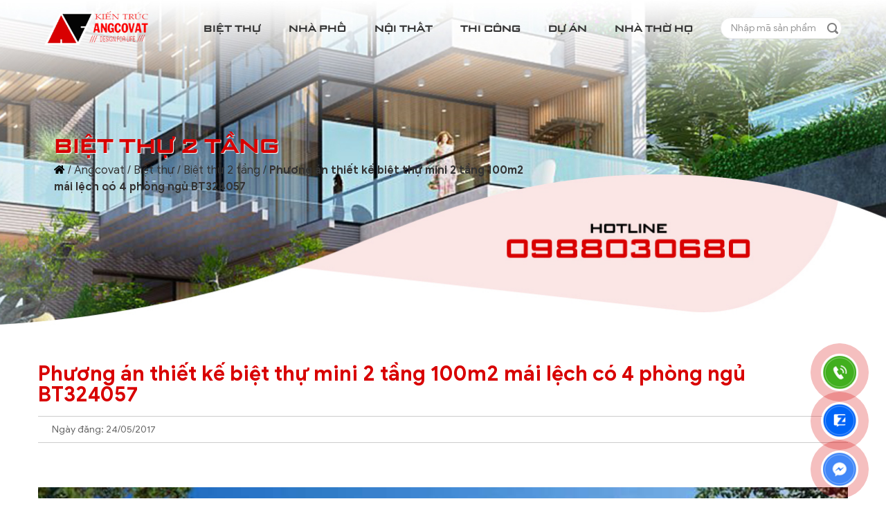

--- FILE ---
content_type: text/html; charset=utf-8
request_url: https://angcovat.vn/biet-thu/biet-thu-2-tang/736-phuong-an-thiet-ke-biet-thu-mini-2-tang-100m2-mai-lech-co-4-phong-ngu-bt324057.html
body_size: 19874
content:

<!DOCTYPE html>
<html xmlns="http://www.w3.org/1999/xhtml" xml:lang="vi-vn" lang="vi-vn" dir="ltr">
    <head>
        <meta http-equiv="X-UA-Compatible" content="IE=edge">
        <meta charset="utf-8">
        <meta name="viewport" content="width=device-width, initial-scale=1">
        <link rel="shortcut icon" href='/images/favicon.png' type="image/x-icon" />
        <meta name="viewport" content="width=device-width, initial-scale=1.0, maximum-scale=5.0,, minimum-scale=0, user-scalable=1">
        <link rel="canonical" href="https://angcovat.vn/biet-thu/biet-thu-2-tang/736-phuong-an-thiet-ke-biet-thu-mini-2-tang-100m2-mai-lech-co-4-phong-ngu-bt324057.html" />

        <meta property="fb:admins" content="100005529828271"/>
<meta property="fb:app_id" content="384559805017834"/>
<!-- MePuzz start -->
<script>
(function (i, s, o, g) {a = s.createElement(o), m = s.getElementsByTagName(o)[0];
a.async = 1;a.src = g;m.parentNode.insertBefore(a, m)
})(window, document, 'script', 'https://static.mepuzz.com/sdk/v2/MePuzzSDK.min.js');
var appId = "BYO9qBAePn";
</script>
<!-- MePuzz end -->
        <link rel="dns-prefetch" href="//www.google-analytics.com">
        <link rel="dns-prefetch" href="//static.mepuzz.com" />
        <!-- <link rel="dns-prefetch" href="//www.facebook.com" /> -->

        <link rel="preload" href="/templates/angcovat/resources/fonts/GoogleSans-Regular.ttf" as="font" crossorigin="anonymous">
        <link rel="preload" href="/templates/angcovat/resources/fonts/GoogleSans-Medium.ttf" as="font" crossorigin="anonymous">
        <link rel="preload" href="/templates/angcovat/resources/fonts/GoogleSans-Bold.ttf" as="font" crossorigin="anonymous">
        <link rel="preload" href="/templates/angcovat/resources/fonts/UTM-Banque-Bold.ttf" as="font" crossorigin="anonymous">
        <link rel="preload" href="/templates/angcovat/resources/fonts/iCiel-SamsungSharpSans-Bold_SMCPS.ttf" as="font" crossorigin="anonymous">
        
        <link rel="stylesheet" type="text/css" href="/templates/angcovat/resources/css/lib/bootstrap.min.css">
        <!-- <link rel="stylesheet" type="text/css" href="/templates/angcovat/resources/css/lib/font-awesome-all.min.css"> -->
        <link rel="stylesheet" type="text/css" href="/templates/angcovat/resources/css/lib/owl.carousel.min.css">
        <link rel="stylesheet" type="text/css" href="/templates/angcovat/resources/css/lib/owl.theme.default.css">
        <link rel="stylesheet" type="text/css" href="/templates/angcovat/resources/css/general.css?v=53">

        <!-- head -->
        <base href="https://angcovat.vn/biet-thu/biet-thu-2-tang/736-phuong-an-thiet-ke-biet-thu-mini-2-tang-100m2-mai-lech-co-4-phong-ngu-bt324057.html" />
	<meta http-equiv="content-type" content="text/html; charset=utf-8" />
	<meta name="keywords" content="Biệt thự mini 2 tầng 100m2, mẫu biệt thự mini 2 tầng 100m2, thiết kế biệt thự 2 tầng mini 100m2, nhà biệt thự 2 tầng mini 100m2" />
	<meta name="author" content="Angcovat" />
	<meta name="robots" content="max-snippet:-1, max-image-preview:large, max-video-preview:-1" />
	<meta property="og:image" content="https://angcovat.vn/imagesdata/BT324057/Biet-thu-mini-2-tang-100m2-1.jpg" />
	<meta property="twitter:image" content="https://angcovat.vn/imagesdata/BT324057/Biet-thu-mini-2-tang-100m2-1.jpg" />
	<meta property="og:title" content="Phương án thiết kế biệt thự mini 2 tầng 100m2 mái lệch có 4 phòng ngủ BT324057" />
	<meta property="twitter:title" content="Phương án thiết kế biệt thự mini 2 tầng 100m2 mái lệch có 4 phòng ngủ BT324057" />
	<meta property="og:description" content="Mẫu thiết kế biệt thự mini 2 tầng 100m2 mái lệch sang trọng hiện đại có 4 phòng ngủ tiện nghi ở Hà Nội kích thước 8.5x14m" />
	<meta property="twitter:description" content="Mẫu thiết kế biệt thự mini 2 tầng 100m2 mái lệch sang trọng hiện đại có 4 phòng ngủ tiện nghi ở Hà Nội kích thước 8.5x14m" />
	<meta name="description" content="Mẫu thiết kế biệt thự mini 2 tầng 100m2 mái lệch sang trọng hiện đại có 4 phòng ngủ tiện nghi ở Hà Nội kích thước 8.5x14m" />
	<meta name="generator" content="Joomla! - Open Source Content Management" />
	<title>Phương án thiết kế biệt thự mini 2 tầng 100m2 mái lệch có 4 phòng ngủ BT324057 - Kiến trúc Angcovat</title>
	<link href="http://angcovat.vn/biet-thu/biet-thu-2-tang/736-phuong-an-thiet-ke-biet-thu-mini-2-tang-100m2-mai-lech-co-4-phong-ngu-bt324057.html" rel="canonical" />
	<link href="/plugins/content/jw_sigpro/jw_sigpro/includes/js/simplebox/simplebox.css?v=1.0.1" rel="stylesheet" type="text/css" />
	<link href="/plugins/content/jw_sigpro/jw_sigpro/tmpl/GalleriaWhite/css/template.css" rel="stylesheet" type="text/css" media="screen" />
	<link href="/plugins/content/jw_sigpro/jw_sigpro/includes/css/print.css" rel="stylesheet" type="text/css" media="print" />
	<link href="https://angcovat.vn/plugins/content/fastsocialshare/style/style.css" rel="stylesheet" type="text/css" />
	<link href="/plugins/system/jce/css/content.css?40ce60478a7f24b6c6fee9877d305586" rel="stylesheet" type="text/css" />
	<script src="/media/jui/js/jquery.min.js?40ce60478a7f24b6c6fee9877d305586" type="text/javascript"></script>
	<script src="/media/jui/js/jquery-noconflict.js?40ce60478a7f24b6c6fee9877d305586" type="text/javascript"></script>
	<script src="/media/jui/js/jquery-migrate.min.js?40ce60478a7f24b6c6fee9877d305586" type="text/javascript"></script>
	<script src="/plugins/content/jw_sigpro/jw_sigpro/includes/js/simplebox/simplebox.js?v=1.0.1" type="text/javascript"></script>
	<script src="/plugins/content/jw_sigpro/jw_sigpro/tmpl/GalleriaWhite/js/behaviour.js" type="text/javascript"></script>
	<script src="/plugins/content/jw_sigpro/jw_sigpro/includes/js/behaviour.js" type="text/javascript"></script>
	<meta property="og:url" content="https://angcovat.vn/biet-thu/biet-thu-2-tang/736-phuong-an-thiet-ke-biet-thu-mini-2-tang-100m2-mai-lech-co-4-phong-ngu-bt324057.html" />
	<meta property="og:type" content="article" />
	<meta property="og:title" content="Phương án thiết kế biệt thự mini 2 tầng 100m2 mái lệch có 4 phòng ngủ BT324057" />
	<meta property="og:description" content="{gallery}BT324057{/gallery}" />
	<!-- Start: Google Structured Data -->
             <script type="application/ld+json"> { "@context": "https://schema.org", "@type": "BreadcrumbList", "itemListElement": [ { "@type": "ListItem", "position": 1, "name": "Trang chủ", "item": "https://angcovat.vn/" }, { "@type": "ListItem", "position": 2, "name": "Biệt thự", "item": "https://angcovat.vn/biet-thu.html" }, { "@type": "ListItem", "position": 3, "name": "Biệt thự 2 tầng", "item": "https://angcovat.vn/biet-thu/biet-thu-2-tang.html" }, { "@type": "ListItem", "position": 4, "name": "Phương án thiết kế biệt thự mini 2 tầng 100m2 mái lệch có 4 phòng ngủ BT324057", "item": "https://angcovat.vn/biet-thu/biet-thu-2-tang/736-phuong-an-thiet-ke-biet-thu-mini-2-tang-100m2-mai-lech-co-4-phong-ngu-bt324057.html" } ] } </script>
            <!-- End: Google Structured Data -->


        <style type="text/css">
                    </style>
    </head>

    <body>
        <script>
  (function(i,s,o,g,r,a,m){i['GoogleAnalyticsObject']=r;i[r]=i[r]||function(){
  (i[r].q=i[r].q||[]).push(arguments)},i[r].l=1*new Date();a=s.createElement(o),
  m=s.getElementsByTagName(o)[0];a.async=1;a.src=g;m.parentNode.insertBefore(a,m)
  })(window,document,'script','https://www.google-analytics.com/analytics.js','ga');

  ga('create', 'UA-60704064-12', 'auto');
  ga('send', 'pageview');

</script>

<!-- Google tag (gtag.js) -->
<script async src="https://www.googletagmanager.com/gtag/js?id=G-WP94VZ125N"></script>
<script>
  window.dataLayer = window.dataLayer || [];
  function gtag(){dataLayer.push(arguments);}
  gtag('js', new Date());

  gtag('config', 'G-WP94VZ125N');
</script>        <header id="navbar">
            <section class="header-nav">
                <div class="container-fluid">
                    <div class="header-nav-main">
                        <div class="box-logo">
                            <a href="/" title="Kiến trúc Angcovat">
                                <img src="/images/logo.png" alt="Kiến trúc Angcovat" class="img-mw100" width="235" height="78">
                            </a>
                            <div class="logo-bg"></div>
                        </div>

                        <div class="box-nav">
                            <nav class="main-menu">
                                <ul class="d-flex justify-content-between">
                                                                        <li>
                                        <a href="/biet-thu.html" title="Biệt thự">
                                            Biệt thự                                        </a>

                                                                                <div class="btn btn-dropdown">
                                            <i class="far fa-angle-down"></i>
                                        </div>
                                        <ul class="sub-menu">
                                                                                        <li>
                                                <a href="/biet-thu/lau-dai-dinh-thu.html" title="Lâu đài - Dinh thự">
                                                    Lâu đài - Dinh thự                                                </a>
                                            </li>
                                                                                        <li>
                                                <a href="/biet-thu/biet-thu-nha-vuon-1-tang.html" title="Biệt thự nhà vườn 1 tầng">
                                                    Biệt thự nhà vườn 1 tầng                                                </a>
                                            </li>
                                                                                        <li>
                                                <a href="/biet-thu/biet-thu-2-tang.html" title="Biệt thự 2 tầng">
                                                    Biệt thự 2 tầng                                                </a>
                                            </li>
                                                                                        <li>
                                                <a href="/biet-thu/biet-thu-3-tang.html" title="Biệt thự 3 tầng">
                                                    Biệt thự 3 tầng                                                </a>
                                            </li>
                                                                                    </ul>
                                                                            </li>
                                                                        <li>
                                        <a href="/nha-pho.html" title="Nhà phố">
                                            Nhà phố                                        </a>

                                                                                <div class="btn btn-dropdown">
                                            <i class="far fa-angle-down"></i>
                                        </div>
                                        <ul class="sub-menu">
                                                                                        <li>
                                                <a href="/nha-pho/nha-pho-3-tang.html" title="Nhà phố 3 tầng">
                                                    Nhà phố 3 tầng                                                </a>
                                            </li>
                                                                                        <li>
                                                <a href="/nha-pho/nha-pho-4-tang.html" title="Nhà phố 4 tầng">
                                                    Nhà phố 4 tầng                                                </a>
                                            </li>
                                                                                        <li>
                                                <a href="/nha-pho/nha-pho-5-tang.html" title="Nhà phố 5 tầng">
                                                    Nhà phố 5 tầng                                                </a>
                                            </li>
                                                                                    </ul>
                                                                            </li>
                                                                        <li>
                                        <a href="/noi-that.html" title="Nội thất">
                                            Nội thất                                        </a>

                                                                                <div class="btn btn-dropdown">
                                            <i class="far fa-angle-down"></i>
                                        </div>
                                        <ul class="sub-menu">
                                                                                        <li>
                                                <a href="/noi-that/noi-that-biet-thu.html" title="Nội thất biệt thự">
                                                    Nội thất biệt thự                                                </a>
                                            </li>
                                                                                        <li>
                                                <a href="/noi-that/noi-that-nha-pho.html" title="Nội thất nhà phố">
                                                    Nội thất nhà phố                                                </a>
                                            </li>
                                                                                        <li>
                                                <a href="/noi-that/noi-that-chung-cu.html" title="Nội thất chung cư">
                                                    Nội thất chung cư                                                </a>
                                            </li>
                                                                                        <li>
                                                <a href="/noi-that/noi-that-van-phong.html" title="Nội thất văn phòng">
                                                    Nội thất văn phòng                                                </a>
                                            </li>
                                                                                        <li>
                                                <a href="/noi-that/noi-that-cafe-nha-hang.html" title="Nội thất cafe - nhà hàng">
                                                    Nội thất cafe - nhà hàng                                                </a>
                                            </li>
                                                                                    </ul>
                                                                            </li>
                                                                        <li>
                                        <a href="/thi-cong.html" title="Thi công">
                                            Thi công                                        </a>

                                                                            </li>
                                                                        <li>
                                        <a href="/du-an.html" title="Dự án">
                                            Dự án                                        </a>

                                                                                <div class="btn btn-dropdown">
                                            <i class="far fa-angle-down"></i>
                                        </div>
                                        <ul class="sub-menu">
                                                                                        <li>
                                                <a href="/du-an/thiet-ke-khach-san.html" title="Thiết kế khách sạn">
                                                    Thiết kế khách sạn                                                </a>
                                            </li>
                                                                                        <li>
                                                <a href="/du-an/thiet-ke-ct-cong-cong.html" title="Thiết kế ct công cộng">
                                                    Thiết kế ct công cộng                                                </a>
                                            </li>
                                                                                    </ul>
                                                                            </li>
                                                                        <li>
                                        <a href="/thiet-ke-nha-tho-ho-dep.html" title="Nhà thờ họ">
                                            Nhà thờ họ                                        </a>

                                                                            </li>
                                    
                                    <li class="box-search">
                                        <form method="post">
                                            <input type="search" name="searchword" id="searchword" placeholder="Nhập mã sản phẩm">
                                            <input type="submit" name="btnSearch" value="" class="icon-input">

                                                                                    </form>
                                    </li>
                                </ul>
                            </nav>
                        </div>

                        <div class="box-menu">
                            <div class="btn btn-menu">
                                <i class="fas fa-bars"></i>
                            </div>
                        </div>
                    </div>

                    <div class="mobile-search d-block d-lg-none">
                        <form method="post">
                            <input type="search" name="searchword2" id="searchword2" placeholder="Nhập mã sản phẩm">
                            <button type="submit" name="btnSearch2">
                                <i class="fa fa-search"></i>
                            </button>
                                                    </form>
                    </div>
                </div>
            </section>
        </header>

        <main>
                            <section class="box-breadcrumb">
	<div class="container">
		<div class="breadcrumb-main">
			<h2 class="breadcrumb-title">
				Biệt thự 2 tầng			</h2>
			
<div class="breadcrumb-link">
	<span><i class="fa fa-home"></i></span> / <a href="/" class="pathway">Angcovat</a> / <a href="/biet-thu.html" class="pathway">Biệt thự</a> / <a href="/biet-thu/biet-thu-2-tang.html" class="pathway">Biệt thự 2 tầng</a> / <span class="active">Phương án thiết kế biệt thự mini 2 tầng 100m2 mái lệch có 4 phòng ngủ BT324057</span></div>
		</div>
	</div>
</section>
<section class="box-page" style="padding-bottom: 0;">
	<div class="container">
		<h1 class="detail-title head-title --md-head text-normal mb-3">
			Phương án thiết kế biệt thự mini 2 tầng 100m2 mái lệch có 4 phòng ngủ BT324057		</h1>
		<div class="detail-postdate d-flex align-items-center py-2">
			<div class="left">Ngày đăng: 24/05/2017</div>
		</div>
				<div class="detail-body">
			<p style="text-align: justify;">&nbsp;

<!-- JoomlaWorks "Simple Image Gallery Pro" Plugin (v3.7.0) starts here -->

<div id="sigProGalleriaWhite1e958d52c0" class="sigProContainer sigProGalleriaWhiteContainer">

	<div class="sigProGalleriaWhitePlaceholderContainer">
		<div class="sigProGalleriaWhitePlaceholder">
			<a href="/imagesdata/BT324057/Biet-thu-mini-2-tang-100m2-1.jpg" class="sigProGalleriaWhiteTargetLink" rel="simplebox" title="&lt;br /&gt;&lt;a class=&quot;sigProDownloadLink&quot; href=&quot;/plugins/content/jw_sigpro/jw_sigpro/includes/download.php?file=imagesdata/BT324057/Biet-thu-mini-2-tang-100m2-1.jpg&quot; download&gt;Download this image&lt;/a&gt;" target="_blank">
				<img class="sigProGalleriaWhiteTargetImg" src="/imagesdata/BT324057/Biet-thu-mini-2-tang-100m2-1.jpg" alt="Click to enlarge image Biet-thu-mini-2-tang-100m2-1.jpg" title="Click to enlarge image Biet-thu-mini-2-tang-100m2-1.jpg" />
			</a>
			<p class="sigProGalleriaWhiteTargetTitle"></p>
		</div>
	</div>

	<ul id="sigProId1e958d52c0" class="sigProGalleriaWhite">
				<li class="sigProThumb">
			<span class="sigProLinkOuterWrapper">
				<span class="sigProLinkWrapper">
					<a href="/imagesdata/BT324057/Biet-thu-mini-2-tang-100m2-1.jpg" class="sigProGalleriaWhiteLink sigProLink sigProLinkSelected" style="width:100px;height:80px;" title="&lt;br /&gt;&lt;a class=&quot;sigProDownloadLink&quot; href=&quot;/plugins/content/jw_sigpro/jw_sigpro/includes/download.php?file=imagesdata/BT324057/Biet-thu-mini-2-tang-100m2-1.jpg&quot; download&gt;Download this image&lt;/a&gt;" target="_blank">
												<img class="sigProImg" src="/plugins/content/jw_sigpro/jw_sigpro/includes/images/transparent.gif" alt="Click to enlarge image Biet-thu-mini-2-tang-100m2-1.jpg" title="Click to enlarge image Biet-thu-mini-2-tang-100m2-1.jpg" style="width:100px;height:80px;background-image:url('/cache/jw_sigpro/jwsigpro_cache_1e958d52c0_biet-thu-mini-2-tang-100m2-1.jpg');" />
																	</a>
				</span>
			</span>
		</li>
				<li class="sigProThumb">
			<span class="sigProLinkOuterWrapper">
				<span class="sigProLinkWrapper">
					<a href="/imagesdata/BT324057/Biet-thu-mini-2-tang-100m2-2.jpg" class="sigProGalleriaWhiteLink sigProLink" style="width:100px;height:80px;" title="&lt;br /&gt;&lt;a class=&quot;sigProDownloadLink&quot; href=&quot;/plugins/content/jw_sigpro/jw_sigpro/includes/download.php?file=imagesdata/BT324057/Biet-thu-mini-2-tang-100m2-2.jpg&quot; download&gt;Download this image&lt;/a&gt;" target="_blank">
												<img class="sigProImg" src="/plugins/content/jw_sigpro/jw_sigpro/includes/images/transparent.gif" alt="Click to enlarge image Biet-thu-mini-2-tang-100m2-2.jpg" title="Click to enlarge image Biet-thu-mini-2-tang-100m2-2.jpg" style="width:100px;height:80px;background-image:url('/cache/jw_sigpro/jwsigpro_cache_1e958d52c0_biet-thu-mini-2-tang-100m2-2.jpg');" />
																	</a>
				</span>
			</span>
		</li>
				<li class="sigProThumb">
			<span class="sigProLinkOuterWrapper">
				<span class="sigProLinkWrapper">
					<a href="/imagesdata/BT324057/Biet-thu-mini-2-tang-100m2-3.jpg" class="sigProGalleriaWhiteLink sigProLink" style="width:100px;height:80px;" title="&lt;br /&gt;&lt;a class=&quot;sigProDownloadLink&quot; href=&quot;/plugins/content/jw_sigpro/jw_sigpro/includes/download.php?file=imagesdata/BT324057/Biet-thu-mini-2-tang-100m2-3.jpg&quot; download&gt;Download this image&lt;/a&gt;" target="_blank">
												<img class="sigProImg" src="/plugins/content/jw_sigpro/jw_sigpro/includes/images/transparent.gif" alt="Click to enlarge image Biet-thu-mini-2-tang-100m2-3.jpg" title="Click to enlarge image Biet-thu-mini-2-tang-100m2-3.jpg" style="width:100px;height:80px;background-image:url('/cache/jw_sigpro/jwsigpro_cache_1e958d52c0_biet-thu-mini-2-tang-100m2-3.jpg');" />
																	</a>
				</span>
			</span>
		</li>
				<li class="sigProThumb">
			<span class="sigProLinkOuterWrapper">
				<span class="sigProLinkWrapper">
					<a href="/imagesdata/BT324057/Biet-thu-mini-2-tang-100m2-4.jpg" class="sigProGalleriaWhiteLink sigProLink" style="width:100px;height:80px;" title="&lt;br /&gt;&lt;a class=&quot;sigProDownloadLink&quot; href=&quot;/plugins/content/jw_sigpro/jw_sigpro/includes/download.php?file=imagesdata/BT324057/Biet-thu-mini-2-tang-100m2-4.jpg&quot; download&gt;Download this image&lt;/a&gt;" target="_blank">
												<img class="sigProImg" src="/plugins/content/jw_sigpro/jw_sigpro/includes/images/transparent.gif" alt="Click to enlarge image Biet-thu-mini-2-tang-100m2-4.jpg" title="Click to enlarge image Biet-thu-mini-2-tang-100m2-4.jpg" style="width:100px;height:80px;background-image:url('/cache/jw_sigpro/jwsigpro_cache_1e958d52c0_biet-thu-mini-2-tang-100m2-4.jpg');" />
																	</a>
				</span>
			</span>
		</li>
				<li class="sigProThumb">
			<span class="sigProLinkOuterWrapper">
				<span class="sigProLinkWrapper">
					<a href="/imagesdata/BT324057/Biet-thu-mini-2-tang-100m2-5.jpg" class="sigProGalleriaWhiteLink sigProLink" style="width:100px;height:80px;" title="&lt;br /&gt;&lt;a class=&quot;sigProDownloadLink&quot; href=&quot;/plugins/content/jw_sigpro/jw_sigpro/includes/download.php?file=imagesdata/BT324057/Biet-thu-mini-2-tang-100m2-5.jpg&quot; download&gt;Download this image&lt;/a&gt;" target="_blank">
												<img class="sigProImg" src="/plugins/content/jw_sigpro/jw_sigpro/includes/images/transparent.gif" alt="Click to enlarge image Biet-thu-mini-2-tang-100m2-5.jpg" title="Click to enlarge image Biet-thu-mini-2-tang-100m2-5.jpg" style="width:100px;height:80px;background-image:url('/cache/jw_sigpro/jwsigpro_cache_1e958d52c0_biet-thu-mini-2-tang-100m2-5.jpg');" />
																	</a>
				</span>
			</span>
		</li>
				<li class="sigProThumb">
			<span class="sigProLinkOuterWrapper">
				<span class="sigProLinkWrapper">
					<a href="/imagesdata/BT324057/Biet-thu-mini-2-tang-100m2-6.jpg" class="sigProGalleriaWhiteLink sigProLink" style="width:100px;height:80px;" title="&lt;br /&gt;&lt;a class=&quot;sigProDownloadLink&quot; href=&quot;/plugins/content/jw_sigpro/jw_sigpro/includes/download.php?file=imagesdata/BT324057/Biet-thu-mini-2-tang-100m2-6.jpg&quot; download&gt;Download this image&lt;/a&gt;" target="_blank">
												<img class="sigProImg" src="/plugins/content/jw_sigpro/jw_sigpro/includes/images/transparent.gif" alt="Click to enlarge image Biet-thu-mini-2-tang-100m2-6.jpg" title="Click to enlarge image Biet-thu-mini-2-tang-100m2-6.jpg" style="width:100px;height:80px;background-image:url('/cache/jw_sigpro/jwsigpro_cache_1e958d52c0_biet-thu-mini-2-tang-100m2-6.jpg');" />
																	</a>
				</span>
			</span>
		</li>
				<li class="sigProClear">&nbsp;</li>
	</ul>
</div>


<div class="sigProPrintMessage">
	View the embedded image gallery online at:
	<br />
	<a title="Phương án thiết kế biệt thự mini 2 tầng 100m2 mái lệch có 4 phòng ngủ BT324057" href="https://angcovat.vn/biet-thu/biet-thu-2-tang/736-phuong-an-thiet-ke-biet-thu-mini-2-tang-100m2-mai-lech-co-4-phong-ngu-bt324057.html#sigProId1e958d52c0">https://angcovat.vn/biet-thu/biet-thu-2-tang/736-phuong-an-thiet-ke-biet-thu-mini-2-tang-100m2-mai-lech-co-4-phong-ngu-bt324057.html#sigProId1e958d52c0</a>
</div>

<!-- JoomlaWorks "Simple Image Gallery Pro" Plugin (v3.7.0) ends here -->

</p>
 
<p style="text-align: justify;">Được sự tin tưởng của anh Thiện, chúng tôi đưa ra phương án thiết kế mẫu biệt thự mini 2 tầng 100m2 mái lệch với kiến trúc giản dị, hài hòa, mong rằng bạn đọc sẽ hài lòng và góp ý để bản thiết kế hoàn thiện hơn. Mẫu thiết kế biệt thự mini 2 tầng 100m2 này có 4 phòng ngủ chắc chắn là lựa chọn phù hợp dành cho những chủ đầu tư cá tính như anh Thiện.</p>
<p style="text-align: center;">“Ngôi nhà tuy nhỏ</p>
<p style="text-align: center;">Nhưng đầy tiếng cười trong những ngày mưa nắng</p>
<p style="text-align: center;">Hoa trước thềm</p>
<p style="text-align: center;">Hoa sau vườn</p>
<p style="text-align: center;">Chim ríu rít múa vui gieo hò ca hát</p>
<p style="text-align: center;">Hoa tỏa hương êm dịu du dương</p>
<p style="text-align: center;">Ngàn cánh bướm rập rìu đan hoa nắng</p>
<p style="text-align: center;">Sáng thức dậy</p>
<p style="text-align: center;">Em nở nụ cười</p>
<p style="text-align: center;">Như vạn lời khó tả</p>
<p style="text-align: center;">Đẹp lung linh nghiêng ngả trái tim anh “</p>
<p style="text-align: justify;">Thế gian có muôn vàn cảnh đẹp cho ta nhìn ngắm phiêu du nhưng chắc có lẽ chẳng có nơi đâu sánh được với niềm hân hoan trong ngôi nhà ấm áp đầy ắp tình thương của mình. Còn gì hạnh phúc hơn khi ánh nắng bình minh chiếu rọi được đắm mình trong tiếng chim ca, trong hương hoa dịu nhẹ lan tỏa, trong nụ cười ngọt ngào của tình yêu, khung cảnh an nhiên bình dị ấy thật khiến người ta hạnh phúc. Nhà chính là nơi giúp ta quên đi bao âu lo muộn phiền ngoài kia, là nơi có những bữa cơm quay quần, là nơi có đưa ta vào giấc ngủ say nồng hằng đêm. Vì thế ai ai cũng muốn sở hữu một ngôi nhà cho gia đình mình, ngôi nhà phù hợp với sở thích, phong cách riêng của mình. Có những người thích một ngôi nhà vẻ đẹp sang trọng, hiện đại, bề thế, có người thích vẻ đẹp cổ điển, có người thích không gian hữu tình, thơ mộng, trang nhã, gần gũi với hoa cỏ thiên nhiên. Mẫu biệt thự mini 2 tầng 100m2 của anh Nguyễn Ngọc Thiện (Thường Tín – Hà Tây) vô cùng xinh xắn là một minh chứng cho kiểu kiến trúc đơn giản nhưng không đơn điệu mang đến cho ta cảm giác rất trong trẻo, thơ mộng.</p>
<table style="height: 0px; width: 100%; border-color: #4d0505; background-color: #f5f5f5;">
<tbody>
<tr style="height: 37px;">
<td style="width: 6.57405%; height: 37px;">
<ul>
<li>&nbsp;</li>
</ul>
</td>
<td style="width: 91.8893%; height: 37px;"><a href="/kinh-nghiem-xay-nha.html" rel="alternate">Những kinh nghiệm xây nhà cần thiết nhất với bất kì ai</a></td>
</tr>
<tr style="height: 37px;">
<td style="width: 6.57405%; height: 37px;">
<ul>
<li>&nbsp;</li>
</ul>
</td>
<td style="width: 91.8893%; height: 37px;"><a href="/biet-thu/biet-thu-2-tang.html" rel="alternate">Tuyển tập 100 mẫu nhà 2 tầng đẹp thông dụng</a></td>
</tr>
</tbody>
</table>
<h2 style="text-align: justify;">Thông số diện tích, công năng của mẫu biệt thự mini 2 tầng 100m2 mái lệch đẹp ở Hà Nội</h2>
<p style="text-align: justify;">Với diện tích lô đất 280m2, bản thiết kế không phải là kiểu biệt thự mini 2 tầng diện tích 100m2 nhà vườn nhưng quần thể nhà diện tích cũng khá rộng (100m2), đủ để tạo nên một không gian thoáng đãng, hữu tình , không kém không gian vườn.</p>
<p style="text-align: justify;">Với một mẫu <a href="/thiet-ke-biet-thu.html" rel="alternate">thiết kế biệt thự đẹp</a> thì những thông số vô cùng quan trọng, nó định hướng cho cả quá trình thiết kế, xây dựng, và cho chúng ta cái nhìn tổng quan nhất về một mẫu thiết kế sau đây là những thông số cơ bản nhất về mẫu biệt thự mini 2 tầng 100m2 ở Thường Tín - Hà Nội:</p>
<table border="5" style="border-color: #000000; background-color: #f5f5f5;">
<tbody>
<tr style="height: 37px;">
<td style="width: 28.8557%; height: 37px;">
<ul>
<li>Mẫu biệt thự</li>
</ul>
</td>
<td style="width: 69.4756%; height: 37px;">BT324057</td>
</tr>
<tr style="height: 37px;">
<td style="width: 28.8557%; height: 37px;">
<ul>
<li>Số tầng</li>
</ul>
</td>
<td style="width: 69.4756%; height: 37px;">02</td>
</tr>
<tr style="height: 37.625px;">
<td style="width: 28.8557%; height: 37.625px;">
<ul>
<li>Chủ đầu tư</li>
</ul>
</td>
<td style="width: 69.4756%; height: 37.625px;">Ông Nguyễn Ngọc Thiện- Phương án 2</td>
</tr>
<tr style="height: 37px;">
<td style="width: 28.8557%; height: 37px;">
<ul>
<li>Địa chỉ</li>
</ul>
</td>
<td style="width: 69.4756%; height: 37px;">Thường Tín – Hà Nội</td>
</tr>
<tr style="height: 37px;">
<td style="width: 28.8557%; height: 37px;">
<ul>
<li>Mặt tiền</li>
</ul>
</td>
<td style="width: 69.4756%; height: 37px;">8.5m</td>
</tr>
<tr style="height: 37px;">
<td style="width: 28.8557%; height: 37px;">
<ul>
<li>Chiều sâu</li>
</ul>
</td>
<td style="width: 69.4756%; height: 37px;">14m</td>
</tr>
<tr style="height: 37px;">
<td style="width: 28.8557%; height: 37px;">
<ul>
<li>Kích thước khu đất</li>
</ul>
</td>
<td style="width: 69.4756%; height: 37px;">280m2</td>
</tr>
<tr style="height: 37px;">
<td style="width: 28.8557%; height: 37px;">
<ul>
<li>Kiến trúc sư thiết kế</li>
</ul>
</td>
<td style="width: 69.4756%; height: 37px;">Kim Anh Quang</td>
</tr>
<tr style="height: 37px;">
<td style="width: 28.8557%; height: 37px;">
<ul>
<li>Năm thi công</li>
</ul>
</td>
<td style="width: 69.4756%; height: 37px;">2017</td>
</tr>
<tr style="height: 37px;">
<td style="width: 28.8557%; height: 37px;">
<ul>
<li>Chi phí dự kiến</li>
</ul>
</td>
<td style="width: 69.4756%; height: 37px;">Khoảng 1.3 tỷ&nbsp;</td>
</tr>
<tr style="height: 108px;">
<td style="width: 28.8557%; height: 108px;">
<ul>
<li>Thông số công năng, diện tích</li>
</ul>
</td>
<td style="width: 69.4756%; height: 108px;">
<p>-&nbsp;&nbsp;&nbsp;&nbsp;&nbsp;&nbsp;&nbsp;&nbsp; Tổng diện tích: 103m2/sàn</p>
<p>+) Tầng 1: sảnh chính, phòng khách (24m2), phòng bếp +ăn(19m2), phòng WC 1(9 đến 10m2), phòng ngủ 1(18m2)</p>
<p>+) Tầng 2: phòng ngủ 2(18m2), phòng ngủ 3 (15m2), WC 2,&nbsp; sân phơi (12m2), phòng ngủ 4, phòng thờ (10m2)&nbsp;</p>
</td>
</tr>
</tbody>
</table>
<h2 style="text-align: justify;">Mẫu biệt thự 2 tầng mini 100m2 với ngoại thất đẹp xinh kiến trúc vững khỏe, chắc chắn.</h2>
<p style="text-align: justify;"><img src="/imagesdata/BT324057/Biet-thu-mini-2-tang-100m2-1.jpg" alt="Biệt thự mini 2 tầng 100m2 mái lệch" width="100%" /></p>
<p style="text-align: center;">Phối cảnh view 1: Ngắm ngoại của mẫu biệt thự mini 2 tầng 100m2 mái lệch</p>
<p style="text-align: justify;">Người ta nói ấn tượng đầu tiên sẽ quyết định đến cảm xúc cả quá trình, chính vì thế ngoại thất luôn là một trong những yếu tố quan trọng nhất của kiến trúc nhà ở.</p>
<p style="text-align: justify;">Nhìn từ xa, ngôi nhà giống như một <a href="https://angcovat.vn/" rel="alternate">biệt thự đẹp</a> của một cô công chúa bé nhỏ nào đó được vua cha yêu chiều hoặc là mái ấm của một đôi tình nhân mới cưới vô cùng lãng mạn, hữu tình. Một khung cảnh bình yên, tươi trẻ đầy sức sống hiện lên trước mắt chúng ta với sự kết hợp của lối kiến trúc vuông vức, bền chắc cùng hoa cỏ, cùng màu sắc trang nhã, trầm ổn, dệt nên một bức tranh giản đơn mà không kém phần tinh tế, nhã nhặn.</p>
<p style="text-align: justify;">Hồ sơ thiết kế biệt thự mini 2 tầng diện tích 100m2 không xa lạ gì với chúng ta, có rất nhiều ngôi nhà 2 tầng như thế nhưng mỗi bản thiết kế lại chứa đựng vẻ đẹp riêng, nét độc đáo riêng, và đương nhiên là biểu hiện sở thích, yêu cầu của chủ đầu tư. Thiết kế nhà biệt thự mini 2 tầng 100m2 cũng không phải là điều khó khăn đối với các kiến trúc sư của chúng tôi nhưng để tạo nên một không gian phù hợp với phong thủy, phù hợp với hướng gió hướng nắng nữa thì nó cần vận dụng không chỉ kiến thức về kiến trúc xây dựng, và chúng tôi đã làm được điều đó. Mỗi bản thiết kế của chúng tôi là một sự sáng tạo riêng biệt vì thế không trùng lặp với bất kì mẫu thiết kế nào.</p>
<p style="text-align: justify;">Hình khối vuông vức, gọn gàng, xinh xắn là ấn tượng đầu tiên về ngôi nhà, mang đậm dấu ấn phong cách hiện đại, không phức tạp, không bành trướng, lối kiến trúc này đang trở thành xu hướng rất được ưa chuộng hiện nay vì nó vừa tiết kiệm được diện tích mặt bằng vừa mang đến cảm giác chắc chắn, vững chãi của một ngôi nhà.&nbsp;</p>
<hr />
<h3 style="text-align: justify;">Màu sắc ngoại thất mẫu biệt thự mini 2 tầng 100m2 có 4 phòng ngủ mái lệch tươi tắn, hiện đại</h3>
<p style="text-align: justify;">Màu sắc của ngôi nhà cũng là yếu tố vô cùng quan trọng làm nên sự thành công cho ngoại thất. Bản vẽ nhà 2 tầng mini diện tích 100m2 thể hiện màu sắc nhã nhặn với sự kết hợp của 2 gam màu lạnh chính đó là là màu trắng và màu nâu, vừa tạo cảm giác mát mẻ, trang nhã, vừa làm dấu ấn vừa đơn giản vừa hiện đại. 2 gam màu kết hợp rất hài hòa khi thể hiện các chi tiết ngoại thất, đan xen hòa quyện với nhau, màu nâu trầm là nổi lên màu trắng, trở thành điểm nhấn cho toàn thể ngôi nhà. Bên cạnh 2 màu chính còn màu xanh ghi của mái cũng là gam màu lạnh, trầm, rất phù hợp với màu trắng, cũng làm cho màu trắng thêm phần nổi bật.&nbsp;</p>
<h3 style="text-align: justify;">Không gian ngoại thất mẫu nhà biệt thự mini 2 tầng 100m2 mái lệch gần gũi với thiên nhiên</h3>
<p style="text-align: justify;">Tuy nhiên điểm độc đáo nhất về ngoại thất của bản vẽ <a href="/thiet-ke-nha-dep.html" rel="alternate">thiết kế nhà đẹp</a> biệt thự mini 2 tầng 100m2 này&nbsp; có lẽ là hệ thống bồn hoa và giàn hoa bố trí dày đặc ở cả tầng 1 và 2, đó là nguyên nhân khiến tôi nói rằng ngôi nhà vô cùng thơ mộng, xinh xắn, “đi vào lòng người”. Ở tầng 1, hệ thống bồn hoa được thiết kế xung quanh nhà, ở tất cả các mặt đều có bồn hoa ở chân tường, chúng ta có thể trồng các loại hoa và thành những dải hoa bao quanh ngôi nhà xinh xắn, ngát hương hoa. Ở tầng 2 bồn hoa được cũng được thiết kế khá nhiều, 3 mặt bên mỗi mặt 1 bồn hoa. Bên cạnh đó, ở mặt tiền ngôi nhà thiết kế 2 giàn treo hoa cân đối, chúng ta có thể làm giàn treo hoa bằng bê tông quét sơn trắng có mái kính như mẫu trên hoặc có thể làm bằng gỗ tùy theo sở thích và nhu cầu của chủ đầu tư nhưng dù dù vật liệu là gì thì nó cũng giúp cho ngôi nhà mang tính thẩm mĩ cao. Nếu như tận dụng các hệ thống bồn hoa và giàn treo này nghĩa là chúng ta đã sở hữu một không gian vô cùng hữu tình, thơ mộng, có hồn.&nbsp;</p>
<p style="text-align: justify;">Hãy tưởng tượng xem sau một ngày làm việc vất vả mệt mỏi chúng ta lại được trở về ngôi nhà xinh đẹp muôn màu của mình nghỉ ngơi và ngắm nhìn những cây cỏ hoa lá tràn ngập sức sống do mình chăm sóc. Ngôi nhà nhỏ được bao quanh bởi sắc màu tươi tắn của những đóa hoa, vậy còn không gian nào tuyệt vời hơn thế.</p>
<h3 style="text-align: justify;">Phương án thiết kế cửa mẫu nhà biệt thự mini 2 tầng 100m2 đẹp</h3>
<p style="text-align: justify;">Yếu tố quan trọng không thể bỏ qua liên quan đến cả kiến trúc ngoại thất và nội thất chính là hệ thống cửa. Hệ thống cửa của thiết kế nhà biệt thự 2 tầng mini kích thước 100m2 cũng được thiết kế với mật độ dày và đa dạng về kiểu dáng tạo nên không gian khoáng đạt, tươi sáng cho ngôi nhà, làm cho nội thất không bị tù túng, bí bách . Bởi vì hướng nắng và gió phải phù hợp nên cần nghiên cứu kỹ lưỡng, chứ không đơn giản chỉ là tính thẩm mĩ. Có 1 cửa chính ở mặt tiền tầng 1, 2 cửa ra vào ở mặt tiền tầng 2, mỗi mặt bên một cửa ra vào, còn lại là cửa sổ được bố trí dày đặc ở các mặt bên ngôi nhà. Tất cả cửa chính và cửa phụ, cửa sổ đều là loại cửa kính khung gỗ, chỉ khác về kích thước, hình dáng, còn cửa sổ thì có loại 1 cánh, có loại 2 cánh. Ở mặt tiền chủ yếu là gam màu nâu sơn xung quanh cửa với viền trắng tạo nên một không gian yên bình không sôi nổi, hài hòa.</p>
<p style="text-align: justify;">Nếu như chú ý ở tầng mái mặt tiền ngôi nhà, chúng ta sẽ thấy có hệ thống vách kính cường lực kích thước giảm dần vô cùng cân đối, đẹp mắt, là điểm nhấn trên màu nâu của gạch ốp mái cách điệu có đường kẻ chỉ ngang. Vách kính cường lực &nbsp;không chỉ mang tính thẩm mĩ cao mà còn có tác dụng chiếu rọi tia sáng mặt trời vào trong nhà tạo nên không khí khoáng đãng, tránh được cảm giác bí bách và làm cho không gian nội thất tràn ngập sức sống. Xem thêm: <a href="/nha-biet-thu-2-tang-1-mat-tien-tag2426126.html" rel="alternate">Mẫu nhà 2 tầng 1 mặt tiền</a></p>
<h3 style="text-align: justify;">Kết cấu mái dốc lệch độc đáo, hiện đại trong mẫu thiết kế biệt thự 2 tầng mini 100m2 ở Hà Nội</h3>
<p style="text-align: justify;"><img src="/imagesdata/BT324057/Biet-thu-mini-2-tang-100m2-2.jpg" alt="Biệt thự mini 2 tầng mái lệch 100m2" width="100%" /></p>
<p style="text-align: center;">Phối cảnh view 2: Quan sát kiến trúc độc đáo của mẫu biệt thự mini 2 tầng 100m2</p>
<p style="text-align: justify;">Nếu như cảm thấy nhàm chán với kiểu mái thái thuần túy hay mái bằng thông dụng hiện nay, chúng ta có thể lựa chọn kiểu mái lệch rất độc đáo, mang phong cách hiện đại, có tính thẩm mĩ rất cao. Điều đó làm cho mái lệch ngày càng được nhiều gia chủ lựa chọn. Khi thiết kế cũng như khi <a href="/thi-cong-nha-o-tron-goi.html" rel="alternate">thi công nhà trọn gói</a> thì phương án mái này cũng được thực hiện khá đơn giản và dễ dàng, không quá phức tạp.</p>
<p style="text-align: justify;">Sau khi trao đổi và tìm hiểu mong muốn của nhà anh Thiện, chúng tôi đã tư vấn thiết kế nhà mini 2 tầng 100m2 theo phong cách hiện đại với kết cấu mái lệch độc đáo, khác biệt hoàn toàn với những ngôi nhà trong địa bàn khu vực.</p>
<h4 style="text-align: justify;">Bạn hiểu như thế nào về thiết kế nhà mái lệch?</h4>
<p style="text-align: justify;">Nghe đến từ mái lệch chắc hẳn bạn cũng phần nào hình dung ra được phần mái ngôi nhà có điểm khác biệt đối với những <a href="/mau-nha-mai-thai.html" rel="alternate">mau nha mai thai</a> được thiết kế trước đó. Mái nhà thay vì tạo thành 1 khối thống nhất như mái thái hay mái bằng thì mái ở ngôi nhà của anh Thiện được thiết kế lệch với nhau và không nối liền, 1 bên cao hơn, 1 bên thấp hơn, tuy nhiên về độ dốc thì nó giống với mái thái, có độ dốc khá lớn. Kiến trúc mái lệch mang đến cảm giác thoáng đãng và mang đến cái nhìn hoàn toàn mới về một ngôi nhà, phù hợp với nhịp sống của thời đại, với quy luật&nbsp; vận động của xã hội, mỗi ngày đều có sự mới mẻ.</p>
<p style="text-align: justify;">Nhìn chung , kiến trúc mái lệch vừa đảm bảo được công năng là chống nắng, mưa, gió bão và điều hòa nhiệt độ trong nhà, mưa không đọng lại trên mái, chống bức xạ nhiệt, vừa mang lại sự khỏe khoắn, vững chai và góc nhìn độc đáo, khác biệt, trở thành điểm nhấn trong một tổng thể kiến trúc.</p>
<p style="text-align: justify;">Theo phong thủy, nóc nhà được xem là nơi tích tụ nhiều tà khí quấy nhiễu nhất, do đó việc tư vấn thiết kế nhà 2 tầng 100m2 lựa chọn kiểu mái phù hợp cho từng mái nhà là yếu tố quan trọng ảnh hưởng đến từng thành viên trong gia đình, cũng giống như việc chọn hướng nhà vậy!</p>
<p style="text-align: justify;">Xem thêm kiểu mái nhà được rất nhiều người ưu chuộng tại: <a href="/nha-biet-thu-2-tang-mai-ngoi-tag1526126.html" rel="alternate">mẫu nhà 2 tầng mái ngói</a></p>
<h3 style="text-align: justify;">Kiến trúc mái của mẫu nhà 2 tầng mini 100m2 cân đối, đẹp, phù hợp với thực tế nhu cầu của chủ nhà</h3>
<p style="text-align: justify;"><img src="/imagesdata/BT324057/Biet-thu-mini-2-tang-100m2-3.jpg" alt="Biệt thự mini 2 tầng 100m2" width="100%" /></p>
<p style="text-align: center;">Phối cảnh view 3: Cảm nhận không gian lý tưởng của mẫu biệt thự 2 tầng 100m2</p>
<p style="text-align: justify;">Với kích thước mặt tiền 8,5m, chiều sâu 14m, diện tích 100m2, có thể coi đây là mẫu nhà 2 tầng đẹp mang lại cảm giác nhỏ nhắn, xinh xắn, đáng yêu bắt mắt và chắc chắn rằng khách viếng thăm sẽ rất hứng thú, ái mộ với ngôi nhà này.</p>
<p style="text-align: justify;">Mặt tiền của mẫu nhà 2 tầng mini 100m2 chia rõ bố cục thành 2 phần chính tạp thành hình chữ L đẹp mắt, cân đối, phần thứ nhất tính từ sảnh chính lên mái theo đường thẳng, tương tự phần thứ 2 có kích thước nhỏ hơn là phần còn lại lùi vào một khoảng so với phần thứ nhất và tạo với phần thứ nhất góc vuông tạo nên điểm nhấn cho phần thứ nhất và phù hợp với kết cấu mái lệch.</p>
<p style="text-align: justify;">Hệ thống ban công ở mặt tiền với lan can kính tạo nên sự sang trọng, hiện đại và vẻ đẹp trang nhã cho mặt tiền ngôi nhà, chúng ta cũng có thể tận dụng diện tích ban công để đặt các chậu cây hoa tăng thêm không gian vườn và tính thẩm mĩ cho ngôi nhà.</p>
<p style="text-align: justify;">Với chiều sâu 14m, phù hợp với đặc điểm thổ nhưỡng, thành phần đất đai của mặt bằng nhà. Thổ nhưỡng rất quan trọng bởi nó sẽ là cơ sở để quyết định kích thước của các chi tiết, của trọng lượng chi tiết… vì vậy cần phải nghiên cứu kỹ lưỡng để tìm phương án giải quyết. &nbsp;</p>
<h2 style="text-align: justify;">Biệt thự mini 2 tầng 100m2 – Phân tích công năng sử dụng tối ưu của thiết kế nhà đẹp ở Hà Nội</h2>
<p style="text-align: justify;">Bên cạnh sự thành công của kiến trúc ngoại thất thì công năng sử dụng của mặt bằng nội thất cũng là yếu tố chủ đạo quyết định đến chất lượng của <a href="/nha-biet-thu-2-tang-don-gian-tag1317.html" rel="alternate">mẫu nhà 2 tầng đơn giản</a> diện tích 100m2 mà các kiến trúc sư Angcovat chúng tôi tận tâm thiết kế:</p>
<p style="text-align: justify;">Trước hết chúng ta hãy quan sát công năng của mặt bằng tổng thể để thấy được sự hợp lí, tối ưu của nó:</p>
<p style="text-align: justify;"><img src="/imagesdata/BT324057/Biet-thu-mini-2-tang-100m2-4.jpg" alt="Biệt thự mini 2 tầng 100m2" width="100%" /></p>
<p style="text-align: center;">Mặt bằng tổng thể: Quan sát bản vẽ tổng thể chi tiết của mẫu biệt thự 2 tầng 100m2 ở Thường Tín</p>
<p style="text-align: justify;">Với diện tích 280m2, mong muốn thiết kế biệt thự vườn của anh Thiện không khả quan, chính vì vậy anh đã quyết định hướng đến mẫu biệt thự mini 2 tầng 100m2 mang đặc điểm của biệt thự vườn bằng cách tận dụng tối đa không gian, diện tích để mang không gian vườn vào ngôi nhà, và các kiến trúc sư của chúng tôi đã thiết kế theo ý tưởng và mong muốn ấy.</p>
<p style="text-align: justify;">Ngôi nhà mang dáng dấp của biệt thự mini với 100m2/sàn được hệ thống tường rào bao quanh. Chân tường rào có cây xanh phủ kín sát với tường nhà. Mặt bằng nhà nằm gọn gàng, vuông vức trong 1 góc đất, 2 mặt ngôi nhà gần sát với 2 mặt tường rào, giữa tường rào và tường nhà có trồng cây cỏ.</p>
<p style="text-align: justify;">Ngoài khoảng sân kéo dài từ cổng chính vào cửa phụ ở mặt bên ngôi nhà, thì còn một diện tích nhỏ bên cạnh, có thể đặt các chậu cây cảnh, hoa hay trồng rau ở đó, hoặc có thể thiết kế thêm con đường mòn dải đá sỏi giữa hoa cỏ, mang đến không gian an bình, khoáng đạt của thiên nhiên, có thể khiến tâm hồn con người thư thái. Những <a href="/nha-biet-thu-2-tang-o-nong-thon-tag1326126.html" rel="alternate">mẫu nhà 2 tầng đẹp ở nông thôn</a> đều thường có khoảng không gian sân vườn đẹp và thơ mộng như thế này!</p>
<p style="text-align: justify;"><img src="/imagesdata/BT324057/Biet-thu-mini-2-tang-100m2-5.jpg" alt="Biệt thự mini  2 tầng 100m2" width="100%" /></p>
<p style="text-align: center;">Mặt bằng nội thất tầng 1: Công năng của mẫu biệt thự mini 2 tầng diện tích 100m2 ở Thường Tín</p>
<p style="text-align: justify;">Không gian nội thất được thiết kế với cấu trúc, vị trí logic, hợp lí, khai thác triệt để công năng khiến anh Thiện rất hài lòng.</p>
<p style="text-align: justify;">Mặt bằng tầng 1 như sau: Từ bậc thang tam cấp lên sảnh chính rồi đến cửa chính ở mặt tiền, đó là form chung cho đa số các mẫu biệt thự 2 tầng bởi sự hợp lí và đẹp mắt của nó. Từ cửa chính vào là phòng khách với diện tích 24m2, nối tiếp phòng khách là cầu thang và WC 1 diện tích từ 9 đến 10m2. Từ cửa sổ của mặt tiền vào trong là phòng ngủ 1 diện tích 18m2, tiếp nối vào trong là phòng ăn, phòng bếp diện tích 19m2. Xem thêm cách bố trí công năng sử dụng trong các <a href="/nha-biet-thu-2-tang-3-phong-ngu-tag1026126.html" rel="alternate">thiết kế nhà ống 2 tầng 3 phòng ngủ</a></p>
<p style="text-align: justify;"><img src="/imagesdata/BT324057/Biet-thu-mini-2-tang-100m2-6.jpg" alt="Biệt thự mini 2 tầng 100m2" width="100%" /></p>
<p style="text-align: center;">Mặt bằng nội thất tầng 2: Bản vẽ chi tiết mẫu biệt thự mini 2 tầng 100m2 mái lệch</p>
<p style="text-align: justify;">Tầng 2 có 3 phòng ngủ, 1 phòng thờ và 1 sân phơi, trong đó có 1 phòng ngủ khép kín có WC ở trong.</p>
<p style="text-align: justify;">Từ ban công tầng 2 đi vào là phòng thờ diện tích hơn 10m2 và phòng ngủ 3 có diện tích khoảng 15m2, giữa phòng ngủ 3 và phòng ngủ 2 (24m2) có một phòng WC diện tích 4m2. Từ phòng thờ vào trong là phòng ngủ 4 diện tích 13 đến 14m2. Sân phơi ở phía trong cùng giáp cầu thang có diện tích 12m2.</p>
<p style="text-align: justify;">Mỗi phòng đều có 2 hệ thống cửa sổ để tạo sự thông thoáng cho căn phòng.&nbsp; Như vậy công năng sử dụng của mặt bằng các tầng đã được biểu diễn trên mặt phẳng rất chi tiết, rõ ràng đảm bảo sự trực quan, dễ hiểu, và đảm bảo thi công dễ dàng. Bản vẽ cho thấy cấu trúc nội thất đơn giản nhưng công năng sử dụng vô cùng tối ưu.</p>
<hr />
<p style="text-align: justify;"><strong>KẾT LUẬN</strong></p>
<p style="text-align: justify;">Mỗi công trình kiến trúc nhà ở đều chứa đựng những nét độc đáo riêng, vẻ đẹp riêng và ấn tượng riêng vì nó mang dấu ấn của chủ đầu tư và trí tuệ, khả năng của mỗi kiến trúc sư thiết kế ra nó. Đối với thiết kế nhà biệt thự mini 2 tầng 100m2 cũng vậy, không gian của ngôi nhà đem đến một cảm giác rất trong lành, tươi trẻ và gần gũi với thiên nhiên mặc dù nó không phải là biệt thự vườn mà chỉ tận dụng một cách hợp lí để mang không gian vườn vào ngôi nhà. Vẻ đẹp xinh xắn của ngôi nhà khiến ta đắm chìm vào nó không muốn rời bởi sự sang trọng kết hợp lãng mạn, hữu tình ấy. Sự khéo léo và và tính thẩm mĩ trong thiết kế đã khiến mẫu biệt thự mini 2 tầng 100m2 ở Thường Tín nhận được sự hài lòng nhất trí của anh Thiện và ủng hộ của độc giả. Chúng tôi vui mừng vì điều đó.</p>
<p style="text-align: justify;">Phong cách hiện đại với mái lệch, kiểu dáng không làm mất đi nét duyên dáng, hài hòa, thơ mộng là đặc trưng của ngôi nhà. Chúng tôi sẽ nỗ lực không ngừng để tạo ra nhiều mẫu thiết kế hoàn hảo hơn nữa và đáp ứng được mọi yêu cầu, mong muốn của độc giả.</p>
<p style="text-align: justify;">Xem thêm: <a href="/biet-thu/biet-thu-2-tang/731-tu-van-thiet-ke-nha-biet-thu-pho-mat-tien-8m-2-tang-chu-l-5-phong-ngu-o-me-linh-bt122057.html">Nhà biệt thự phố mặt tiền 8m</a></p>
<p style="text-align: justify;">Liên hệ tư vấn thiết kế kiến trúc: <strong>0988 030 680</strong></p><div class="fastsocialshare_container fastsocialshare-align-left"><div class="fastsocialshare-subcontainer"><script>
					var loadAsyncDeferredFacebook = function() {
						(function(d, s, id) {
						  var js, fjs = d.getElementsByTagName(s)[0];
						  if (d.getElementById(id)) return;
						  js = d.createElement(s); js.id = id;
						  js.src = "//connect.facebook.net/vi_VN/sdk.js#xfbml=1&version=v3.0&appId=384559805017834";
						  fjs.parentNode.insertBefore(js, fjs);
						}(document, 'script', 'facebook-jssdk'));
					}
	
			  		if (window.addEventListener)
						window.addEventListener("load", loadAsyncDeferredFacebook, false);
					else if (window.attachEvent)
						window.attachEvent("onload", loadAsyncDeferredFacebook);
					else
				  		window.onload = loadAsyncDeferredFacebook;
					</script><div class="fastsocialshare-share-fbl fastsocialshare-button_count">
				<div class="fb-like"
					data-href="https://angcovat.vn/biet-thu/biet-thu-2-tang/736-phuong-an-thiet-ke-biet-thu-mini-2-tang-100m2-mai-lech-co-4-phong-ngu-bt324057.html"
					data-layout="button_count"
                	data-width="100"
					data-action="like"
					data-show-faces="true"
					data-share="false">
				</div></div><div class="fastsocialshare-share-fbsh fb-shareme-core">
					<div class="fb-share-button fb-shareme-core"
						data-href="https://angcovat.vn/biet-thu/biet-thu-2-tang/736-phuong-an-thiet-ke-biet-thu-mini-2-tang-100m2-mai-lech-co-4-phong-ngu-bt324057.html"
						data-layout="button_count"
						data-size="small">
					</div></div><div class="fastsocialshare-share-pinterest">
						<a href="//www.pinterest.com/pin/create/button/" data-pin-do="buttonBookmark"  data-pin-color="red"><img src="//assets.pinterest.com/images/pidgets/pinit_fg_en_rect_red_20.png" alt="Pin It" /></a>
						<script type="text/javascript">
							(function (w, d, load) {
							 var script, 
							 first = d.getElementsByTagName('SCRIPT')[0],  
							 n = load.length, 
							 i = 0,
							 go = function () {
							   for (i = 0; i < n; i = i + 1) {
							     script = d.createElement('SCRIPT');
							     script.type = 'text/javascript';
							     script.async = true;
							     script.src = load[i];
							     first.parentNode.insertBefore(script, first);
							   }
							 }
							 if (w.attachEvent) {
							   w.attachEvent('onload', go);
							 } else {
							   w.addEventListener('load', go, false);
							 }
							}(window, document, 
							 ['//assets.pinterest.com/js/pinit.js']
							));    
							</script>
						</div></div></div>		</div>
	</div>
</section>

    <div class="box-tags" style="margin: 40px 0;">
        <div class="container-fluid container-fluid-tags">
            <div class="tags-grid tags-grid-menu">
                        <div class="tag-item">
                <a href="/thiet-ke-nha-cap-4.html" title="Thiết kế nhà cấp 4">
                    <h2>Thiết kế nhà cấp 4</h2>
                </a>
            </div>
                        <div class="tag-item">
                <a href="/mau-biet-thu-co-dien.html" title="Mẫu biệt thự cổ điển">
                    <h2>Mẫu biệt thự cổ điển</h2>
                </a>
            </div>
                        <div class="tag-item">
                <a href="/mau-biet-thu-hien-dai.html" title="Mẫu biệt thự hiện đại">
                    <h2>Mẫu biệt thự hiện đại</h2>
                </a>
            </div>
                        <div class="tag-item">
                <a href="/mau-biet-thu-kieu-phap.html" title="Mẫu biệt thự kiểu Pháp">
                    <h2>Mẫu biệt thự kiểu Pháp</h2>
                </a>
            </div>
                        <div class="tag-item">
                <a href="/mau-nha-mai-thai.html" title="Mẫu nhà mái Thái">
                    <h2>Mẫu nhà mái Thái</h2>
                </a>
            </div>
                        <div class="tag-item">
                <a href="/thiet-ke-biet-thu.html" title="Thiết kế biệt thự">
                    <h2>Thiết kế biệt thự</h2>
                </a>
            </div>
                        <div class="tag-item">
                <a href="/mau-nha-cap-4.html" title="Mẫu nhà cấp 4">
                    <h2>Mẫu nhà cấp 4</h2>
                </a>
            </div>
                        <div class="tag-item">
                <a href="/thiet-ke-nha-dep.html" title="Thiết kế nhà đẹp">
                    <h2>Thiết kế nhà đẹp</h2>
                </a>
            </div>
                        </div>
        </div>
    </div>
        <div class="box-tags">
        <div class="container-fluid container-fluid-tags">
            <div class="box-head">
                <h2 class="head-title --md-head">Biệt Thự Tags</h2>
            </div>
            <div class="tags-grid">
                                <div class="tag-item">
                    <a href="/nha-biet-thu-cap-4-1-tang-100m2-tag114126.html" title="Nhà biệt thự cấp 4 1 tầng 100m2 TAG114126">
                        <h3>Nhà biệt thự cấp 4 1 tầng 100m2 TAG114126</h3>
                    </a>
                </div>
                                <div class="tag-item">
                    <a href="/nha-biet-thu-cap-4-1-tang-120m2-tag214126.html" title="Nhà biệt thự cấp 4 1 tầng 120m2 TAG214126">
                        <h3>Nhà biệt thự cấp 4 1 tầng 120m2 TAG214126</h3>
                    </a>
                </div>
                                <div class="tag-item">
                    <a href="/nha-biet-thu-cap-4-1-tang-130m2-tag314126.html" title="	Nhà biệt thự cấp 4 1 tầng 130m2 TAG314126">
                        <h3>	Nhà biệt thự cấp 4 1 tầng 130m2 TAG314126</h3>
                    </a>
                </div>
                                <div class="tag-item">
                    <a href="/nha-biet-thu-cap-4-1-tang-150m2-tag414126.html" title="Nhà biệt thự cấp 4 1 tầng 150m2 TAG414126">
                        <h3>Nhà biệt thự cấp 4 1 tầng 150m2 TAG414126</h3>
                    </a>
                </div>
                                <div class="tag-item">
                    <a href="/nha-biet-thu-cap-4-1-tang-160m2-tag116126.html" title="Nhà biệt thự cấp 4 1 tầng 160m2 TAG116126">
                        <h3>Nhà biệt thự cấp 4 1 tầng 160m2 TAG116126</h3>
                    </a>
                </div>
                                <div class="tag-item">
                    <a href="/nha-biet-thu-cap-4-1-tang-200m2-tag216126.html" title="Nhà biệt thự cấp 4 1 tầng 200m2 TAG216126">
                        <h3>Nhà biệt thự cấp 4 1 tầng 200m2 TAG216126</h3>
                    </a>
                </div>
                                <div class="tag-item">
                    <a href="/nha-biet-thu-cap-4-1-tang-2-phong-ngu-tag316126.html" title="Nhà biệt thự cấp 4 1 tầng 2 phòng ngủ TAG316126">
                        <h3>Nhà biệt thự cấp 4 1 tầng 2 phòng ngủ TAG316126</h3>
                    </a>
                </div>
                                <div class="tag-item">
                    <a href="/nha-biet-thu-cap-4-1-tang-3-phong-ngu-tag416126.html" title="Nhà biệt thự cấp 4 1 tầng 3 phòng ngủ TAG416126">
                        <h3>Nhà biệt thự cấp 4 1 tầng 3 phòng ngủ TAG416126</h3>
                    </a>
                </div>
                                <div class="tag-item">
                    <a href="/nha-biet-thu-cap-4-1-tang-4-phong-ngu-tag516126.html" title="Nhà biệt thự cấp 4 1 tầng 4 phòng ngủ TAG516126">
                        <h3>Nhà biệt thự cấp 4 1 tầng 4 phòng ngủ TAG516126</h3>
                    </a>
                </div>
                                <div class="tag-item">
                    <a href="/nha-biet-thu-cap-4-1-tang-o-nong-thon-tag616126.html" title="Nhà biệt thự cấp 4 1 tầng ở nông thôn TAG616126">
                        <h3>Nhà biệt thự cấp 4 1 tầng ở nông thôn TAG616126</h3>
                    </a>
                </div>
                                <div class="tag-item">
                    <a href="/nha-biet-thu-cap-4-1-tang-o-que-tag716126.html" title="Nhà biệt thự cấp 4 1 tầng ở quê TAG716126">
                        <h3>Nhà biệt thự cấp 4 1 tầng ở quê TAG716126</h3>
                    </a>
                </div>
                                <div class="tag-item">
                    <a href="/nha-biet-thu-cap-4-1-tang-don-gian-tag816126.html" title="Nhà biệt thự cấp 4 1 tầng đơn giản TAG816126">
                        <h3>Nhà biệt thự cấp 4 1 tầng đơn giản TAG816126</h3>
                    </a>
                </div>
                                <div class="tag-item">
                    <a href="/nha-biet-thu-cap-4-1-tang-mini-tag916126.html" title="Nhà biệt thự cấp 4 1 tầng mini TAG916126">
                        <h3>Nhà biệt thự cấp 4 1 tầng mini TAG916126</h3>
                    </a>
                </div>
                                <div class="tag-item">
                    <a href="/nha-biet-thu-cap-4-1-tang-nho-xinh-tag1016126.html" title="Nhà biệt thự cấp 4 1 tầng nhỏ xinh TAG1016126 ">
                        <h3>Nhà biệt thự cấp 4 1 tầng nhỏ xinh TAG1016126 </h3>
                    </a>
                </div>
                                <div class="tag-item">
                    <a href="/nha-biet-thu-cap-4-1-tang-mai-ngoi-tag1116126.html" title="Nhà biệt thự cấp 4 1 tầng mái ngói TAG1116126">
                        <h3>Nhà biệt thự cấp 4 1 tầng mái ngói TAG1116126</h3>
                    </a>
                </div>
                                <div class="tag-item">
                    <a href="/nha-biet-thu-cap-4-1-tang-kieu-mai-thai-tag1216126.html" title="Nhà biệt thự cấp 4 1 tầng kiểu mái thái TAG1216126">
                        <h3>Nhà biệt thự cấp 4 1 tầng kiểu mái thái TAG1216126</h3>
                    </a>
                </div>
                                <div class="tag-item">
                    <a href="/nha-biet-thu-cap-4-1-tang-mai-bang-tag1316126.html" title="Nhà biệt thự cấp 4 1 tầng mái bằng TAG1316126 ">
                        <h3>Nhà biệt thự cấp 4 1 tầng mái bằng TAG1316126 </h3>
                    </a>
                </div>
                                <div class="tag-item">
                    <a href="/nha-biet-thu-cap-4-1-tang-mai-nhat-dep.html" title="Nhà biệt thự cấp 4 1 tầng mái Nhật đẹp">
                        <h3>Nhà biệt thự cấp 4 1 tầng mái Nhật đẹp</h3>
                    </a>
                </div>
                                <div class="tag-item">
                    <a href="/nha-biet-thu-cap-4-1-tang-kieu-phap-tag1516126.html" title="Nhà biệt thự cấp 4 1 tầng kiểu Pháp TAG1516126">
                        <h3>Nhà biệt thự cấp 4 1 tầng kiểu Pháp TAG1516126</h3>
                    </a>
                </div>
                                <div class="tag-item">
                    <a href="/nha-biet-thu-cap-4-1-tang-chau-au-tag1616126.html" title="Nhà biệt thự cấp 4 1 tầng châu âu TAG1616126">
                        <h3>Nhà biệt thự cấp 4 1 tầng châu âu TAG1616126</h3>
                    </a>
                </div>
                                <div class="tag-item">
                    <a href="/nha-biet-thu-cap-4-1-tang-2-mat-tien-tag1716126.html" title="Nhà biệt thự cấp 4 1 tầng 2 mặt tiền TAG1716126">
                        <h3>Nhà biệt thự cấp 4 1 tầng 2 mặt tiền TAG1716126</h3>
                    </a>
                </div>
                                <div class="tag-item">
                    <a href="/nha-biet-thu-cap-4-1-tang-gac-lung-tag1816126.html" title="Nhà biệt thự cấp 4 1 tầng gác lửng TAG1816126">
                        <h3>Nhà biệt thự cấp 4 1 tầng gác lửng TAG1816126</h3>
                    </a>
                </div>
                                <div class="tag-item">
                    <a href="/nha-biet-thu-cap-4-1-tang-1-tum-tag1916126.html" title="Nhà biệt thự cấp 4 1 tầng 1 tum TAG1916126">
                        <h3>Nhà biệt thự cấp 4 1 tầng 1 tum TAG1916126</h3>
                    </a>
                </div>
                                <div class="tag-item">
                    <a href="/nha-biet-thu-cap-4-1-tang-ham-tag2016126.html" title="Nhà biệt thự cấp 4 1 tầng hầm TAG2016126">
                        <h3>Nhà biệt thự cấp 4 1 tầng hầm TAG2016126</h3>
                    </a>
                </div>
                                <div class="tag-item">
                    <a href="/nha-biet-thu-cap-4-1-tang-chu-l-tag2116126.html" title="Nhà biệt thự cấp 4 1 tầng chữ L TAG2116126">
                        <h3>Nhà biệt thự cấp 4 1 tầng chữ L TAG2116126</h3>
                    </a>
                </div>
                                <div class="tag-item">
                    <a href="/nha-biet-thu-cap-4-1-tang-chu-u-tag2216126.html" title="Nhà biệt thự cấp 4 1 tầng chữ U TAG2216126">
                        <h3>Nhà biệt thự cấp 4 1 tầng chữ U TAG2216126</h3>
                    </a>
                </div>
                                <div class="tag-item">
                    <a href="/nha-biet-thu-3-tang-mai-nhat-dep.html" title="Nhà biệt thự 3 tầng mái Nhật đẹp">
                        <h3>Nhà biệt thự 3 tầng mái Nhật đẹp</h3>
                    </a>
                </div>
                                <div class="tag-item">
                    <a href="/nha-biet-thu-3-tang-co-be-boi.html" title="Nhà biệt thự 3 tầng có bể bơi">
                        <h3>Nhà biệt thự 3 tầng có bể bơi</h3>
                    </a>
                </div>
                                <div class="tag-item">
                    <a href="/biet-thu-2-tang-co-be-boi-dep.html" title="Biệt thự 2 tầng có bể bơi đẹp ">
                        <h3>Biệt thự 2 tầng có bể bơi đẹp </h3>
                    </a>
                </div>
                                <div class="tag-item">
                    <a href="/nha-biet-thu-1-tang-tan-co-dien-dep.html" title="Nhà biệt thự 1 tầng tân cổ điển đẹp">
                        <h3>Nhà biệt thự 1 tầng tân cổ điển đẹp</h3>
                    </a>
                </div>
                                <div class="tag-item">
                    <a href="/nha-biet-thu-3-tang-70m2-tag419126.html" title="Nhà biệt thự 3 tầng 70m2 TAG419126">
                        <h3>Nhà biệt thự 3 tầng 70m2 TAG419126</h3>
                    </a>
                </div>
                                <div class="tag-item">
                    <a href="/nha-biet-thu-3-tang-80m2-tag519126.html" title="Nhà biệt thự 3 tầng 80m2 TAG519126 ">
                        <h3>Nhà biệt thự 3 tầng 80m2 TAG519126 </h3>
                    </a>
                </div>
                                <div class="tag-item">
                    <a href="/nha-biet-thu-3-tang-100m2-tag619126.html" title="Nhà biệt thự 3 tầng 100m2 TAG619126">
                        <h3>Nhà biệt thự 3 tầng 100m2 TAG619126</h3>
                    </a>
                </div>
                                <div class="tag-item">
                    <a href="/nha-biet-thu-3-tang-kieu-phap-tag719126.html" title="Nhà biệt thự 3 tầng kiểu Pháp TAG719126">
                        <h3>Nhà biệt thự 3 tầng kiểu Pháp TAG719126</h3>
                    </a>
                </div>
                                <div class="tag-item">
                    <a href="/nha-biet-thu-3-tang-co-dien-tag819126.html" title="Nhà biệt thự 3 tầng cổ điển TAG819126">
                        <h3>Nhà biệt thự 3 tầng cổ điển TAG819126</h3>
                    </a>
                </div>
                                <div class="tag-item">
                    <a href="/nha-biet-thu-3-tang-hien-dai-tag919126.html" title="Nhà biệt thự 3 tầng hiện đại TAG919126">
                        <h3>Nhà biệt thự 3 tầng hiện đại TAG919126</h3>
                    </a>
                </div>
                                <div class="tag-item">
                    <a href="/nha-biet-thu-3-tang-chu-l-tag1019126.html" title="Nhà biệt thự 3 tầng chữ L TAG1019126">
                        <h3>Nhà biệt thự 3 tầng chữ L TAG1019126</h3>
                    </a>
                </div>
                                <div class="tag-item">
                    <a href="/nha-biet-thu-3-tang-mai-thai-tag1119126.html" title="Nhà biệt thự 3 tầng mái thái TAG1119126 ">
                        <h3>Nhà biệt thự 3 tầng mái thái TAG1119126 </h3>
                    </a>
                </div>
                                <div class="tag-item">
                    <a href="/nha-biet-thu-3-tang-mai-ngoi-tag1219126.html" title="Nhà biệt thự 3 tầng mái ngói TAG1219126 ">
                        <h3>Nhà biệt thự 3 tầng mái ngói TAG1219126 </h3>
                    </a>
                </div>
                                <div class="tag-item">
                    <a href="/nha-biet-thu-3-tang-mai-lech-tag1319126.html" title="Nhà biệt thự 3 tầng mái lệch TAG1319126 ">
                        <h3>Nhà biệt thự 3 tầng mái lệch TAG1319126 </h3>
                    </a>
                </div>
                                <div class="tag-item">
                    <a href="/nha-biet-thu-3-tang-1-tum-tag1419126.html" title="Nhà biệt thự 3 tầng 1 tum TAG1419126">
                        <h3>Nhà biệt thự 3 tầng 1 tum TAG1419126</h3>
                    </a>
                </div>
                                <div class="tag-item">
                    <a href="/nha-biet-thu-3-tang-co-gac-lung-tag1519126.html" title="Nhà biệt thự 3 tầng có gác lửng TAG1519126 ">
                        <h3>Nhà biệt thự 3 tầng có gác lửng TAG1519126 </h3>
                    </a>
                </div>
                                <div class="tag-item">
                    <a href="/nha-biet-thu-3-tang-lech-tag1619126.html" title="Nhà biệt thự 3 tầng lệch TAG1619126 ">
                        <h3>Nhà biệt thự 3 tầng lệch TAG1619126 </h3>
                    </a>
                </div>
                                <div class="tag-item">
                    <a href="/nha-biet-thu-3-tang-2-mat-tien-tag1719126.html" title="Nhà biệt thự 3 tầng 2 mặt tiền TAG1719126">
                        <h3>Nhà biệt thự 3 tầng 2 mặt tiền TAG1719126</h3>
                    </a>
                </div>
                                <div class="tag-item">
                    <a href="/nha-biet-thu-3-tang-don-gian-tag1819126.html" title="Nhà biệt thự 3 tầng đơn giản TAG1819126 ">
                        <h3>Nhà biệt thự 3 tầng đơn giản TAG1819126 </h3>
                    </a>
                </div>
                                <div class="tag-item">
                    <a href="/nha-biet-thu-3-tang-gia-re-tag1919126.html" title="Nhà biệt thự 3 tầng giá rẻ TAG1919126 ">
                        <h3>Nhà biệt thự 3 tầng giá rẻ TAG1919126 </h3>
                    </a>
                </div>
                                <div class="tag-item">
                    <a href="/nha-biet-thu-3-tang-o-nong-thon-tag2019126.html" title="Nhà biệt thự 3 tầng ở nông thôn TAG2019126">
                        <h3>Nhà biệt thự 3 tầng ở nông thôn TAG2019126</h3>
                    </a>
                </div>
                                <div class="tag-item">
                    <a href="/nha-biet-thu-3-tang-4-phong-ngu-tag2119126.html" title="Nhà biệt thự 3 tầng 4 phòng ngủ TAG2119126">
                        <h3>Nhà biệt thự 3 tầng 4 phòng ngủ TAG2119126</h3>
                    </a>
                </div>
                                <div class="tag-item">
                    <a href="/nha-biet-thu-3-tang-co-gara-tag2219126.html" title="Nhà biệt thự 3 tầng có gara TAG2219126 ">
                        <h3>Nhà biệt thự 3 tầng có gara TAG2219126 </h3>
                    </a>
                </div>
                                <div class="tag-item">
                    <a href="/nha-biet-thu-2-tang-mai-nhat-dep.html" title="Nhà biệt thự 2 tầng mái Nhật đẹp">
                        <h3>Nhà biệt thự 2 tầng mái Nhật đẹp</h3>
                    </a>
                </div>
                                <div class="tag-item">
                    <a href="/biet-thu-3-tang-5-phong-ngu-dep.html" title="Biệt thự 3 tầng 5 phòng ngủ đẹp">
                        <h3>Biệt thự 3 tầng 5 phòng ngủ đẹp</h3>
                    </a>
                </div>
                                <div class="tag-item">
                    <a href="/nha-biet-thu-2-tang-60m2-tag320126.html" title="Nhà biệt thự 2 tầng 60m2 TAG320126">
                        <h3>Nhà biệt thự 2 tầng 60m2 TAG320126</h3>
                    </a>
                </div>
                                <div class="tag-item">
                    <a href="/nha-biet-thu-2-tang-70m2-tag420126.html" title="Nhà biệt thự 2 tầng 70m2 TAG420126 ">
                        <h3>Nhà biệt thự 2 tầng 70m2 TAG420126 </h3>
                    </a>
                </div>
                                <div class="tag-item">
                    <a href="/nha-biet-thu-2-tang-80m2-tag520126.html" title="Nhà biệt thự 2 tầng 80m2 TAG520126 ">
                        <h3>Nhà biệt thự 2 tầng 80m2 TAG520126 </h3>
                    </a>
                </div>
                                <div class="tag-item">
                    <a href="/nha-biet-thu-2-tang-90m2-tag620126.html" title="Nhà biệt thự 2 tầng 90m2 TAG620126">
                        <h3>Nhà biệt thự 2 tầng 90m2 TAG620126</h3>
                    </a>
                </div>
                                <div class="tag-item">
                    <a href="/nha-biet-thu-2-tang-100m2-tag126126.html" title="Nhà biệt thự 2 tầng 100m2 TAG126126">
                        <h3>Nhà biệt thự 2 tầng 100m2 TAG126126</h3>
                    </a>
                </div>
                                <div class="tag-item">
                    <a href="/nha-biet-thu-2-tang-120m2-tag226126.html" title="Nhà biệt thự 2 tầng 120m2 TAG226126">
                        <h3>Nhà biệt thự 2 tầng 120m2 TAG226126</h3>
                    </a>
                </div>
                                <div class="tag-item">
                    <a href="/nha-biet-thu-2-tang-130m2-tag326126.html" title="Nhà biệt thự 2 tầng 130m2 TAG326126 ">
                        <h3>Nhà biệt thự 2 tầng 130m2 TAG326126 </h3>
                    </a>
                </div>
                                <div class="tag-item">
                    <a href="/nha-biet-thu-2-tang-140m2-tag426126.html" title="Nhà biệt thự 2 tầng 140m2 TAG426126">
                        <h3>Nhà biệt thự 2 tầng 140m2 TAG426126</h3>
                    </a>
                </div>
                                <div class="tag-item">
                    <a href="/nha-biet-thu-2-tang-150m2-tag526126.html" title="Nhà biệt thự 2 tầng 150m2 TAG526126 ">
                        <h3>Nhà biệt thự 2 tầng 150m2 TAG526126 </h3>
                    </a>
                </div>
                                <div class="tag-item">
                    <a href="/nha-biet-thu-2-tang-160m2-tag626126.html" title="	Nhà biệt thự 2 tầng 160m2 TAG626126">
                        <h3>	Nhà biệt thự 2 tầng 160m2 TAG626126</h3>
                    </a>
                </div>
                                <div class="tag-item">
                    <a href="/nha-biet-thu-2-tang-180m2-tag726126.html" title="Nhà biệt thự 2 tầng 180m2 TAG726126 ">
                        <h3>Nhà biệt thự 2 tầng 180m2 TAG726126 </h3>
                    </a>
                </div>
                                <div class="tag-item">
                    <a href="/nha-biet-thu-2-tang-200m2-tag826126.html" title="Nhà biệt thự 2 tầng 200m2 TAG826126 ">
                        <h3>Nhà biệt thự 2 tầng 200m2 TAG826126 </h3>
                    </a>
                </div>
                                <div class="tag-item">
                    <a href="/nha-biet-thu-2-tang-2-phong-ngu-tag926126.html" title="Nhà biệt thự 2 tầng 2 phòng ngủ TAG926126">
                        <h3>Nhà biệt thự 2 tầng 2 phòng ngủ TAG926126</h3>
                    </a>
                </div>
                                <div class="tag-item">
                    <a href="/nha-biet-thu-2-tang-3-phong-ngu-tag1026126.html" title="Nhà biệt thự 2 tầng 3 phòng ngủ TAG1026126">
                        <h3>Nhà biệt thự 2 tầng 3 phòng ngủ TAG1026126</h3>
                    </a>
                </div>
                                <div class="tag-item">
                    <a href="/nha-biet-thu-2-tang-4-phong-ngu-tag1126126.html" title="Nhà biệt thự 2 tầng 4 phòng ngủ TAG1126126 ">
                        <h3>Nhà biệt thự 2 tầng 4 phòng ngủ TAG1126126 </h3>
                    </a>
                </div>
                                <div class="tag-item">
                    <a href="/nha-biet-thu-2-tang-5-phong-ngu-tag1226126.html" title="Nhà biệt thự 2 tầng 5 phòng ngủ TAG1226126">
                        <h3>Nhà biệt thự 2 tầng 5 phòng ngủ TAG1226126</h3>
                    </a>
                </div>
                                <div class="tag-item">
                    <a href="/nha-biet-thu-2-tang-o-nong-thon-tag1326126.html" title="Nhà biệt thự 2 tầng ở nông thôn TAG1326126 ">
                        <h3>Nhà biệt thự 2 tầng ở nông thôn TAG1326126 </h3>
                    </a>
                </div>
                                <div class="tag-item">
                    <a href="/nha-biet-thu-2-tang-o-que-tag1426126.html" title="Nhà biệt thự 2 tầng ở quê TAG1426126 ">
                        <h3>Nhà biệt thự 2 tầng ở quê TAG1426126 </h3>
                    </a>
                </div>
                                <div class="tag-item">
                    <a href="/nha-biet-thu-2-tang-mai-ngoi-tag1526126.html" title="Nhà biệt thự 2 tầng mái ngói TAG1526126">
                        <h3>Nhà biệt thự 2 tầng mái ngói TAG1526126</h3>
                    </a>
                </div>
                                <div class="tag-item">
                    <a href="/nha-biet-thu-2-tang-mai-thai-tag1626126.html" title="Nhà biệt thự 2 tầng mái thái TAG1626126">
                        <h3>Nhà biệt thự 2 tầng mái thái TAG1626126</h3>
                    </a>
                </div>
                                <div class="tag-item">
                    <a href="/nha-biet-thu-2-tang-mai-bang-tag1726126.html" title="Nhà biệt thự 2 tầng mái bằng TAG1726126">
                        <h3>Nhà biệt thự 2 tầng mái bằng TAG1726126</h3>
                    </a>
                </div>
                                <div class="tag-item">
                    <a href="/nha-biet-thu-2-tang-mai-lech-1826126.html" title="Nhà biệt thự 2 tầng mái lệch 1826126 ">
                        <h3>Nhà biệt thự 2 tầng mái lệch 1826126 </h3>
                    </a>
                </div>
                                <div class="tag-item">
                    <a href="/nha-biet-thu-2-tang-kieu-phap-tag1926126.html" title="Nhà biệt thự 2 tầng kiểu Pháp TAG1926126 ">
                        <h3>Nhà biệt thự 2 tầng kiểu Pháp TAG1926126 </h3>
                    </a>
                </div>
                                <div class="tag-item">
                    <a href="/nha-biet-thu-2-tang-chau-au-tag2026126.html" title="Nhà biệt thự 2 tầng châu âu TAG2026126 ">
                        <h3>Nhà biệt thự 2 tầng châu âu TAG2026126 </h3>
                    </a>
                </div>
                                <div class="tag-item">
                    <a href="/nha-biet-thu-2-tang-co-tang-ham-tag2126126.html" title="Nhà biệt thự 2 tầng có tầng hầm TAG2126126 ">
                        <h3>Nhà biệt thự 2 tầng có tầng hầm TAG2126126 </h3>
                    </a>
                </div>
                                <div class="tag-item">
                    <a href="/nha-biet-thu-2-tang-mai-doc-tag2226126.html" title="Nhà biệt thự 2 tầng mái dốc TAG2226126">
                        <h3>Nhà biệt thự 2 tầng mái dốc TAG2226126</h3>
                    </a>
                </div>
                                <div class="tag-item">
                    <a href="/nha-biet-thu-2-tang-tan-co-dien-tag2326126.html" title="Nhà biệt thự 2 tầng tân cổ điển TAG2326126">
                        <h3>Nhà biệt thự 2 tầng tân cổ điển TAG2326126</h3>
                    </a>
                </div>
                                <div class="tag-item">
                    <a href="/nha-biet-thu-2-tang-1-mat-tien-tag2426126.html" title="Nhà biệt thự 2 tầng 1 mặt tiền TAG2426126">
                        <h3>Nhà biệt thự 2 tầng 1 mặt tiền TAG2426126</h3>
                    </a>
                </div>
                                <div class="tag-item">
                    <a href="/nha-biet-thu-2-tang-don-gian-tag1317.html" title="Nhà biệt thự 2 tầng đơn giản TAG1317">
                        <h3>Nhà biệt thự 2 tầng đơn giản TAG1317</h3>
                    </a>
                </div>
                                <div class="tag-item">
                    <a href="/nha-biet-thu-2-tang-mini-tag2317.html" title="Nhà biệt thự 2 tầng mini TAG2317">
                        <h3>Nhà biệt thự 2 tầng mini TAG2317</h3>
                    </a>
                </div>
                                <div class="tag-item">
                    <a href="/nha-biet-thu-2-tang-nho-xinh-tag3317.html" title="Nhà biệt thự 2 tầng nhỏ xinh TAG3317">
                        <h3>Nhà biệt thự 2 tầng nhỏ xinh TAG3317</h3>
                    </a>
                </div>
                                <div class="tag-item">
                    <a href="/nha-biet-thu-2-tang-2-mat-tien-tag4317.html" title="Nhà biệt thự 2 tầng 2 mặt tiền TAG4317">
                        <h3>Nhà biệt thự 2 tầng 2 mặt tiền TAG4317</h3>
                    </a>
                </div>
                                <div class="tag-item">
                    <a href="/nha-biet-thu-2-tang-co-gac-lung-tag5317.html" title="Nhà biệt thự 2 tầng có gác lửng TAG5317">
                        <h3>Nhà biệt thự 2 tầng có gác lửng TAG5317</h3>
                    </a>
                </div>
                                <div class="tag-item">
                    <a href="/nha-biet-thu-2-tang-1-tum-tag6317.html" title="Nhà biệt thự 2 tầng 1 tum TAG6317 ">
                        <h3>Nhà biệt thự 2 tầng 1 tum TAG6317 </h3>
                    </a>
                </div>
                                <div class="tag-item">
                    <a href="/nha-biet-thu-2-tang-chu-l-tag7317.html" title="Nhà biệt thự 2 tầng chữ L TAG7317 ">
                        <h3>Nhà biệt thự 2 tầng chữ L TAG7317 </h3>
                    </a>
                </div>
                                <div class="tag-item">
                    <a href="/nha-biet-thu-2-tang-hien-dai-tag8317.html" title="Nhà biệt thự 2 tầng hiện đại TAG8317">
                        <h3>Nhà biệt thự 2 tầng hiện đại TAG8317</h3>
                    </a>
                </div>
                                <div class="tag-item">
                    <a href="/nha-biet-thu-2-tang-gia-re-tag9317.html" title="Nhà biệt thự 2 tầng giá rẻ TAG9317 ">
                        <h3>Nhà biệt thự 2 tầng giá rẻ TAG9317 </h3>
                    </a>
                </div>
                                <div class="tag-item">
                    <a href="/nha-biet-thu-2-tang-3-mat-tien-tag10317.html" title="Nhà biệt thự 2 tầng 3 mặt tiền TAG10317">
                        <h3>Nhà biệt thự 2 tầng 3 mặt tiền TAG10317</h3>
                    </a>
                </div>
                            </div>
        </div>
    </div>
    
<section class="box-request-form">
	<div class="container">
		<div class="box-head">
			<h2 class="head-title --md-head text-light text-center">Gửi yêu cầu tư vấn</h2>
		</div>
		<form method="post">
			<div class="form-row">
				<div class="col-6">
					<div class="form-group">
						<input type="text" name="form_contact_your-name" required="" placeholder="Họ và tên *" class="form-control">
					</div>
					<div class="form-group">
						<input type="number" name="form_contact_your-phone" required="" placeholder="Điện thoại *" class="form-control">
					</div>
					<div class="form-group">
						<input type="email" name="form_contact_your-email" placeholder="Email" class="form-control">
					</div>
					<div class="form-group">
						<div class="input-group">
							<input type="file" name="form_contact_your-file" class="form-control">
							<div class="input-group-append">
							    <span class="input-group-text"><i class="fal fa-paperclip"></i></span>
							</div>
						</div>
						<label class="mb-0">Chấp nhận các định dạng .jpg, .png, .rar/zip, .doc</label>
					</div>
				</div>
				<div class="col-6">
					<textarea class="form-control" name="form_contact_your-note" placeholder="Nội dung"></textarea>
				</div>
				<div class="col-12 text-center">
					<input type="submit" name="btnRegister" value="Gửi đi" class="btn btn-submit px-5">
				</div>
			</div>

					</form>
	</div>
</section>

<section class="box-last-content">
	<div class="container">
		<div class="last-main">
			<p>
    Khách hàng vui lòng gọi điện vào hotline, Gửi yêu cầu tư vấn, Comment yêu cầu tư vấn dưới mỗi bài viết. Chúng tôi sẽ xử lý và trả lời yêu cầu tư vấn khách hàng trong 8h làm việc.
</p>
<p>
    <strong class="cl-main">CÔNG TY CỔ PHẦN KIẾN TRÚC VÀ ĐẦU TƯ XÂY DỰNG ANG</strong> <br />
    <strong>Trụ sở:</strong> 211 - Khương Trung - Thanh Xuân - Hà Nội <br />
    <strong>Văn phòng:</strong> Số 137 Nguyễn Xiển - Thanh Xuân - Hà Nội. <br />
   <strong>Chi nhánh HCM:</strong> KDC Thới An, phường Thới An ,quận 12, TPHCM. <br />
<strong>Chi nhánh Đà Nẵng:</strong> 268-270 đường 30/4, Quận Hải Châu, TP Đà Nẵng. <br />
    <strong>Hotline:</strong> 0988030680 - <strong>Tel:</strong> 02466622256 - <strong>Email:</strong> angcovat.vn@gmail.com
</p>		</div>
	</div>
</section>

<section class="box-related-news">
	<div class="container">
		<div class="box-head">
			<h2 class="head-title --md-head">Sản phẩm liên quan</h2>
		</div>
		<div class="news-other owl-theme">
				                <div class="news-item">
	                    <div class="news__img">
	                        <a href="/biet-thu/biet-thu-2-tang/5018-thiet-ke-nha-8x15m-2-tang-mai-nhat-dep-cong-nang-toi-uu-chi-phi-hop-ly-bt2190126.html" title="Thiết kế nhà 8x15m 2 tầng mái Nhật đẹp – Công năng tối ưu, chi phí hợp lý BT2190126">
	                            <img class="img-w100 lazy" width="1" height="1" src="/templates/angcovat/resources/images/default_lazy.jpg" data-srcset="/images/thiet-ke-nha-8x15m-2-tang-mai-nhat-4-phong-ngu_1.jpg" data-src="/images/thiet-ke-nha-8x15m-2-tang-mai-nhat-4-phong-ngu_1.jpg" alt="Thiết kế nhà 8x15m 2 tầng mái Nhật đẹp – Công năng tối ưu, chi phí hợp lý BT2190126" />
	                        </a>
	                    </div>
	                    <div class="news__body">
	                        <a href="/biet-thu/biet-thu-2-tang/5018-thiet-ke-nha-8x15m-2-tang-mai-nhat-dep-cong-nang-toi-uu-chi-phi-hop-ly-bt2190126.html" title="Thiết kế nhà 8x15m 2 tầng mái Nhật đẹp – Công năng tối ưu, chi phí hợp lý BT2190126" class="news-title short-content clamp-2">
	                            Thiết kế nhà 8x15m 2 tầng mái Nhật đẹp – Công năng tối ưu, chi phí hợp lý BT2190126	                        </a>
	                    </div>
	                </div>
	            	                <div class="news-item">
	                    <div class="news__img">
	                        <a href="/biet-thu/biet-thu-2-tang/5004-cap-nhat-moi-nhat-2026-xay-nha-2-tang-4-phong-ngu-bao-nhieu-tien-bt301225.html" title="Cập nhật mới nhất 2026: "Xây nhà 2 tầng 4 phòng ngủ bao nhiêu tiền?" BT301225">
	                            <img class="img-w100 lazy" width="1" height="1" src="/templates/angcovat/resources/images/default_lazy.jpg" data-srcset="/images/1-mau-nha-2-tang-mai-nhat-hinh-chu-l-dep.jpg" data-src="/images/1-mau-nha-2-tang-mai-nhat-hinh-chu-l-dep.jpg" alt="Cập nhật mới nhất 2026: "Xây nhà 2 tầng 4 phòng ngủ bao nhiêu tiền?" BT301225" />
	                        </a>
	                    </div>
	                    <div class="news__body">
	                        <a href="/biet-thu/biet-thu-2-tang/5004-cap-nhat-moi-nhat-2026-xay-nha-2-tang-4-phong-ngu-bao-nhieu-tien-bt301225.html" title="Cập nhật mới nhất 2026: "Xây nhà 2 tầng 4 phòng ngủ bao nhiêu tiền?" BT301225" class="news-title short-content clamp-2">
	                            Cập nhật mới nhất 2026: "Xây nhà 2 tầng 4 phòng ngủ bao nhiêu tiền?" BT301225	                        </a>
	                    </div>
	                </div>
	            	                <div class="news-item">
	                    <div class="news__img">
	                        <a href="/biet-thu/biet-thu-2-tang/4987-ban-ve-thiet-ke-nha-tu-hop-vien-hien-dai-2-tang-phuong-an-dep-tren-dat-1800m-bt1081225.html" title="Bản vẽ thiết kế nhà tứ hợp viện hiện đại 2 tầng – Phương án đẹp trên đất 1800m² BT1081225">
	                            <img class="img-w100 lazy" width="1" height="1" src="/templates/angcovat/resources/images/default_lazy.jpg" data-srcset="/images/ban-ve-thiet-ke-nha-tu-hop-vien-hien-dai-2-tang-1.jpg" data-src="/images/ban-ve-thiet-ke-nha-tu-hop-vien-hien-dai-2-tang-1.jpg" alt="Bản vẽ thiết kế nhà tứ hợp viện hiện đại 2 tầng – Phương án đẹp trên đất 1800m² BT1081225" />
	                        </a>
	                    </div>
	                    <div class="news__body">
	                        <a href="/biet-thu/biet-thu-2-tang/4987-ban-ve-thiet-ke-nha-tu-hop-vien-hien-dai-2-tang-phuong-an-dep-tren-dat-1800m-bt1081225.html" title="Bản vẽ thiết kế nhà tứ hợp viện hiện đại 2 tầng – Phương án đẹp trên đất 1800m² BT1081225" class="news-title short-content clamp-2">
	                            Bản vẽ thiết kế nhà tứ hợp viện hiện đại 2 tầng – Phương án đẹp trên đất 1800m² BT1081225	                        </a>
	                    </div>
	                </div>
	            	                <div class="news-item">
	                    <div class="news__img">
	                        <a href="/biet-thu/biet-thu-2-tang/4986-kham-pha-net-dep-sang-trong-co-trong-mau-biet-thu-vuon-2-tang-mai-nhat-130m2-tai-hung-yen-bt081225.html" title="Khám phá nét đẹp sang trọng có trong mẫu biệt thự vườn 2 tầng mái nhật 130m2 tại Hưng Yên BT081225">
	                            <img class="img-w100 lazy" width="1" height="1" src="/templates/angcovat/resources/images/default_lazy.jpg" data-srcset="/images/biet-thu-vuon-2-tang-mai-nhat-130m2_1.jpg" data-src="/images/biet-thu-vuon-2-tang-mai-nhat-130m2_1.jpg" alt="Khám phá nét đẹp sang trọng có trong mẫu biệt thự vườn 2 tầng mái nhật 130m2 tại Hưng Yên BT081225" />
	                        </a>
	                    </div>
	                    <div class="news__body">
	                        <a href="/biet-thu/biet-thu-2-tang/4986-kham-pha-net-dep-sang-trong-co-trong-mau-biet-thu-vuon-2-tang-mai-nhat-130m2-tai-hung-yen-bt081225.html" title="Khám phá nét đẹp sang trọng có trong mẫu biệt thự vườn 2 tầng mái nhật 130m2 tại Hưng Yên BT081225" class="news-title short-content clamp-2">
	                            Khám phá nét đẹp sang trọng có trong mẫu biệt thự vườn 2 tầng mái nhật 130m2 tại Hưng Yên BT081225	                        </a>
	                    </div>
	                </div>
	            	                <div class="news-item">
	                    <div class="news__img">
	                        <a href="/biet-thu/biet-thu-2-tang/4984-nha-vuon-2-tang-60m2-khong-gian-song-an-yen-hien-dai-va-tien-nghi-bt061225.html" title="Nhà vườn 2 tầng 60m2 - không gian sống an yên, hiện đại và tiện nghi BT061225">
	                            <img class="img-w100 lazy" width="1" height="1" src="/templates/angcovat/resources/images/default_lazy.jpg" data-srcset="/images/2-thiet-ke-nha-vuon-2-tang-60m2-dep.jpg" data-src="/images/2-thiet-ke-nha-vuon-2-tang-60m2-dep.jpg" alt="Nhà vườn 2 tầng 60m2 - không gian sống an yên, hiện đại và tiện nghi BT061225" />
	                        </a>
	                    </div>
	                    <div class="news__body">
	                        <a href="/biet-thu/biet-thu-2-tang/4984-nha-vuon-2-tang-60m2-khong-gian-song-an-yen-hien-dai-va-tien-nghi-bt061225.html" title="Nhà vườn 2 tầng 60m2 - không gian sống an yên, hiện đại và tiện nghi BT061225" class="news-title short-content clamp-2">
	                            Nhà vườn 2 tầng 60m2 - không gian sống an yên, hiện đại và tiện nghi BT061225	                        </a>
	                    </div>
	                </div>
	            	                <div class="news-item">
	                    <div class="news__img">
	                        <a href="/biet-thu/biet-thu-2-tang/4979-thiet-ke-cai-tao-ngoai-that-nha-hang-theo-phong-cach-dia-trung-hai-bt271125.html" title=" Thiết kế cải tạo ngoại thất nhà hàng theo phong cách địa trung hải BT271125">
	                            <img class="img-w100 lazy" width="1" height="1" src="/templates/angcovat/resources/images/default_lazy.jpg" data-srcset="/images/4-thiet-ke-nha-hang-phong-cach-hoi-an-min.jpg" data-src="/images/4-thiet-ke-nha-hang-phong-cach-hoi-an-min.jpg" alt=" Thiết kế cải tạo ngoại thất nhà hàng theo phong cách địa trung hải BT271125" />
	                        </a>
	                    </div>
	                    <div class="news__body">
	                        <a href="/biet-thu/biet-thu-2-tang/4979-thiet-ke-cai-tao-ngoai-that-nha-hang-theo-phong-cach-dia-trung-hai-bt271125.html" title=" Thiết kế cải tạo ngoại thất nhà hàng theo phong cách địa trung hải BT271125" class="news-title short-content clamp-2">
	                             Thiết kế cải tạo ngoại thất nhà hàng theo phong cách địa trung hải BT271125	                        </a>
	                    </div>
	                </div>
	            	        	    </div>
	</div>
</section>

<section class="box-comment">
	<div class="container">
		<div class="box-head">
			<h5 class="head-title --md-head">Bình luận</h5>
		</div>

		<div id="sp-comments">
	<div id="fb-root"></div>
	<script>(function(d, s, id) {
		var js, fjs = d.getElementsByTagName(s)[0];
		if (d.getElementById(id)) return;
		js = d.createElement(s); js.id = id;
		js.src = "//connect.facebook.net/en_US/sdk.js#xfbml=1&appId=384559805017834&version=v2.0";
		fjs.parentNode.insertBefore(js, fjs);
	}(document, 'script', 'facebook-jssdk'));</script>

	<div class="fb-comments" data-href="https://angcovat.vn/biet-thu/biet-thu-2-tang/736-phuong-an-thiet-ke-biet-thu-mini-2-tang-100m2-mai-lech-co-4-phong-ngu-bt324057.html" data-numposts="10" data-width="500" data-colorscheme="light"></div>
	
	</div>	</div>
</section>

<link rel="stylesheet" type="text/css" href="/templates/angcovat/resources/css/news.css">


                    </main>

        <footer>
            <section class="footer-top">
                <div class="container">
                    <div class="footer-top-main">
                                                <ul class="d-flex align-items-center justify-content-between">
                                                        <li>
                                <a href="/" title="Trang chủ">
                                    Trang chủ                                </a>
                            </li>
                                                        <li>
                                <a href="/gioi-thieu-ang.html" title="Giới thiệu ANG">
                                    Giới thiệu ANG                                </a>
                            </li>
                                                        <li>
                                <a href="/gui-yeu-cau-tu-van.html" title="Gửi yêu cầu tư vấn">
                                    Gửi yêu cầu tư vấn                                </a>
                            </li>
                                                        <li>
                                <a href="/bao-gia.html" title="Báo giá">
                                    Báo giá                                </a>
                            </li>
                                                        <li>
                                <a href="/phong-thuy-nha-o.html" title="Phong thủy nhà ở">
                                    Phong thủy nhà ở                                </a>
                            </li>
                                                        <li>
                                <a href="/lien-he.html" title="Liên hệ">
                                    Liên hệ                                </a>
                            </li>
                                                    </ul>
                    </div>
                </div>
            </section>
            <section class="footer-main">
                <div class="container">
                    <div class="row">
                        <div class="col-12 col-md-6 col-lg-4 ft-company">
                            <div class="ft-head">
                                Về Angcovat
                            </div>
                            <div class="ft-body">
                                <ul>
    <li>
        <i class="fas fa-map-marker-alt"></i>
        Trụ sở: Phố Khương Trung - P. Khương Trung - Q. Thanh Xuân - Hà Nội
    </li>
    <li>
        <i class="fas fa-map-marker-alt"></i>
        Văn phòng tư vấn thiết kế: Số 137 Nguyễn Xiển - Thanh Xuân - Hà Nội
    </li>
    <li>
        <i class="fas fa-map-marker-alt"></i>
        Chi nhánh HCM: KDC Thới An, phường Thới An ,quận 12, TPHCM
    </li>
<li>
        <i class="fas fa-map-marker-alt"></i>
        Chi nhánh Đà Nẵng: 268-270 đường 30/4, Quận Hải Châu, TP Đà Nẵng
    </li>
    <li>
        <i class="fas fa-phone-alt"></i>
        Điện thoại: 0988.030.680
    </li>
    <li>
        <i class="far fa-envelope"></i>
        Email: angcovat.vn@gmail.com
    </li>
    <li>
        <i class="fas fa-map-marker-alt"></i>
        Xưởng SX Nội Thất <br />
        CS 1: Thị Trấn Hương Canh - Tỉnh Vĩnh Phúc <br />
        CS 2: Phú Cổ - Bình Phú - Thạch thất - HN
    </li>
</ul>                                <div class="certify">
                                    <a href="#" target="_blank" rel="noopener">
                                        <img src="/templates/angcovat/resources/images/default_lazy.jpg" data-srcset="/templates/angcovat/resources/images/bocongthuong.png" data-src="/templates/angcovat/resources/images/bocongthuong.png" class="img-mw100 lazy" alt="Bộ công thương" width="1" height="1">
                                    </a>
                                    <a href="#" target="_blank" rel="noopener">
                                        <img src="/templates/angcovat/resources/images/default_lazy.jpg" data-srcset="/templates/angcovat/resources/images/dmca.png" data-src="/templates/angcovat/resources/images/dmca.png" class="img-mw100 lazy" alt="Liên kết DMCA" width="1" height="1">
                                    </a>
                                </div>
                            </div>
                        </div>
                        <div class="col-lg-1 d-none d-lg-block"></div>
                        <div class="col-12 col-md-6 col-lg-3 mt-4 mt-lg-0 ft-links">
                            <div class="ft-head">
                                Thông tin
                            </div>
                            <div class="ft-body">
                                                                <ul>
                                                                        <li>
                                        <a href="/tai-sao-ban-chon-ang.html" title="Tại sao bạn chọn ANG ">
                                            Tại sao bạn chọn ANG                                         </a>
                                    </li>
                                                                        <li>
                                        <a href="/tin-tuc.html" title="Tin tức">
                                            Tin tức                                        </a>
                                    </li>
                                                                        <li>
                                        <a href="/quy-trinh-thiet-ke.html" title="Quy trình thiết kế">
                                            Quy trình thiết kế                                        </a>
                                    </li>
                                                                        <li>
                                        <a href="/kinh-nghiem-xay-nha.html" title="Kinh nghiệm xây nhà">
                                            Kinh nghiệm xây nhà                                        </a>
                                    </li>
                                                                        <li>
                                        <a href="/tuyen-dung.html" title="Tuyển dụng">
                                            Tuyển dụng                                        </a>
                                    </li>
                                                                        <li>
                                        <a href="/tu-van-truc-tuyen.html" title="Tư vấn trực tuyến">
                                            Tư vấn trực tuyến                                        </a>
                                    </li>
                                                                        <li>
                                        <a href="/download.html" title="Download ">
                                            Download                                         </a>
                                    </li>
                                                                    </ul>
                            </div>
                        </div>
                        <div class="col-12 col-md-6 col-lg-4 mt-4 mt-lg-0 ft-social">
                            <div class="ft-head">
                                Có thể bạn quan tâm
                            </div>
                            <div class="ft-body">
                                                                <ul>
                                                                        <li>
                                        <a href="https://angcovat.vn/kinh-nghiem-xay-nha/121-hop-dong-tu-van-thiet-ke-kien-truc-nha-o-dan-dung-kn118086.html" title="Hợp đồng thiết kế">
                                            Hợp đồng thiết kế                                        </a>
                                    </li>
                                                                        <li>
                                        <a href="https://angcovat.vn/kinh-nghiem-xay-nha/498-hop-dong-thi-cong-xay-dung-nha-o-tron-goi-kn12096.html" title="Hợp đồng thi công">
                                            Hợp đồng thi công                                        </a>
                                    </li>
                                                                        <li>
                                        <a href="https://angcovat.vn/kinh-nghiem-xay-nha/504-mau-hop-dong-noi-that-kn12196.html" title="Hợp đồng nội thất">
                                            Hợp đồng nội thất                                        </a>
                                    </li>
                                                                        <li>
                                        <a href="https://angcovat.vn/quy-trinh-thiet-ke/31-quy-trinh-thiet-ke-nha-o-thiet-ke-nha-chuyen-nghiep.html" title="Quy trình thiết kế nhà">
                                            Quy trình thiết kế nhà                                        </a>
                                    </li>
                                                                        <li>
                                        <a href="https://angcovat.vn/kinh-nghiem-xay-nha/511-quy-trinh-thi-cong-nha-o-kn22196.html" title="Quy trình thi công nhà ở">
                                            Quy trình thi công nhà ở                                        </a>
                                    </li>
                                                                        <li>
                                        <a href="https://angcovat.vn/kinh-nghiem-xay-nha/120-mot-ho-so-thiet-ke-ban-ve-thi-cong-nha-bao-gom-nhung-gi.html" title="Thành phần hồ sơ">
                                            Thành phần hồ sơ                                        </a>
                                    </li>
                                                                        <li>
                                        <a href="https://angcovat.vn/bao-gia.html" title="Báo giá thiết kế">
                                            Báo giá thiết kế                                        </a>
                                    </li>
                                                                        <li>
                                        <a href="https://angcovat.vn/kinh-nghiem-xay-nha/477-cac-buoc-xin-giay-phep-xay-dung-nha-o-kn12686.html" title="Hồ sơ cấp phép">
                                            Hồ sơ cấp phép                                        </a>
                                    </li>
                                                                        <li>
                                        <a href="https://angcovat.vn/tai-sao-ban-chon-ang/30-dich-vu-thiet-ke-nha-tu-xa.html" title="Thiết kế nhà từ xa">
                                            Thiết kế nhà từ xa                                        </a>
                                    </li>
                                                                        <li>
                                        <a href="https://angcovat.vn/kinh-nghiem-xay-nha/122-giam-sat-nha-tu-xa.html" title="Giám sát nhà từ xa">
                                            Giám sát nhà từ xa                                        </a>
                                    </li>
                                                                        <li>
                                        <a href="https://angcovat.vn/kinh-nghiem-xay-nha/20-cach-tinh-m2-xay-dung-nha-o-cap-4-nha-1-2-3-tang.html" title="Tính m2 xây dựng">
                                            Tính m2 xây dựng                                        </a>
                                    </li>
                                                                        <li>
                                        <a href="/" title="Tính chi phí xây nhà">
                                            Tính chi phí xây nhà                                        </a>
                                    </li>
                                                                        <li>
                                        <a href="https://angcovat.vn/kinh-nghiem-xay-nha/86-cac-buoc-xay-dung-mot-ngoi-nha-kn5986.html" title="Các bước xây nhà">
                                            Các bước xây nhà                                        </a>
                                    </li>
                                                                        <li>
                                        <a href="https://angcovat.vn/kinh-nghiem-xay-nha.html" title="Kinh nghiệm xây nhà">
                                            Kinh nghiệm xây nhà                                        </a>
                                    </li>
                                                                        <li>
                                        <a href="https://angcovat.vn/kinh-nghiem-xay-nha/1110-huong-dan-cach-tim-don-vi-thiet-ke-nha-uy-tin-o-ha-noi-kn123117.html" title="Đơn vị thiết kế nhà uy tín">
                                            Đơn vị thiết kế nhà uy tín                                        </a>
                                    </li>
                                                                    </ul>
                            </div>
                            <div class="social-fb mt-4">
                                <a href="https://www.facebook.com/angcovat.vn" target="_blank" rel="noopener">
                                    <img src="/templates/angcovat/resources/images/default_lazy.jpg" data-srcset="/images/fb.jpg" data-src="/images/fb.jpg" class="img-mw100 lazy" alt="Kiến trúc Angcovat" width="1" height="1">
                                </a>
                            </div>
                            <div class="box-social">
                                <a href="https://twitter.com/" target="_blank" rel="noopener">
                                    <i class="fab fa-twitter"></i>
                                    <span>twitter</span>
                                </a>
                                <a href="https://www.instagram.com/" target="_blank" rel="noopener">
                                    <i class="fab fa-instagram"></i>
                                    <span>instagram</span>
                                </a>
                                <a href="https://www.youtube.com/c/AngcovatVnvn" target="_blank" rel="noopener">
                                    <i class="fab fa-youtube"></i>
                                    <span>youtube</span>
                                </a>
                                <a href="https://www.pinterest.com/angcovat/" target="_blank" rel="noopener">
                                    <i class="fab fa-pinterest-p"></i>
                                    <span>pinterest</span>
                                </a>
                            </div>
                        </div>
                    </div>
                </div>
            </section>
            <section class="footer-bottom">
                <div class="container">
                    <div class="ft-bottom-main">
                        Công ty cổ phần kiến trúc và đầu tư xây dựng ANG <br />
Số ĐKKD 0105387033 do Sở KHĐT Tp. Hà Nội cấp ngày 29/06/2011 <br />
Người đại diện: Nguyễn Anh Tuấn                    </div>
                </div>
            </section>
            <section class="call-to-action">
                <a href="tel:0988030680" class="btn btn-call a-ripple" target="_blank" rel="noopener">
                    <img src="/templates/angcovat/resources/images/call-icon.png" class="img-mw100" alt="Kiến trúc Angcovat" width="52" height="52">
                </a>
                <a href="https://zalo.me/0988030680" class="btn btn-zalo a-ripple"  target="_blank"  rel="noopener">
                    <img src="/templates/angcovat/resources/images/zalo-icon.png" class="img-mw100" alt="Kiến trúc Angcovat" width="52" height="52">
                </a>
                <a href="https://www.facebook.com/angcovat.vn" class="btn btn-mess a-ripple" target="_blank" rel="noopener">
                    <img src="/templates/angcovat/resources/images/mess-icon.png" class="img-mw100" alt="Kiến trúc Angcovat" width="52" height="52">
                </a>
            </section>
        </footer>

        <script src="/templates/angcovat/resources/js/lib/jquery-3.6.0.min.js"></script>
        <script type="text/javascript">
            //fix error lighthout js
            jQuery.event.special.touchstart = {
                setup: function( _, ns, handle ) {
                    this.addEventListener("touchstart", handle, { passive: !ns.includes("noPreventDefault") });
                }
            };
            jQuery.event.special.touchmove = {
                setup: function( _, ns, handle ) {
                    this.addEventListener("touchmove", handle, { passive: !ns.includes("noPreventDefault") });
                }
            };
            jQuery.event.special.wheel = {
                setup: function( _, ns, handle ){
                    this.addEventListener("wheel", handle, { passive: true });
                }
            };
            jQuery.event.special.mousewheel = {
                setup: function( _, ns, handle ){
                    this.addEventListener("mousewheel", handle, { passive: true });
                }
            };
        </script>
        <script src="/templates/angcovat/resources/js/lib/owl.carousel.min.js"></script>
        <script src="/templates/angcovat/resources/js/main.js?v=1.6"></script>

        <script type="text/javascript">
            document.addEventListener("DOMContentLoaded", function() {
              let lazyImages = [].slice.call(document.querySelectorAll("img.lazy"));
              let active = false;

              const lazyLoad = function() {
                if (active === false) {
                  active = true;

                  setTimeout(function() {
                    lazyImages.forEach(function(lazyImage) {
                      if ((lazyImage.getBoundingClientRect().top <= window.innerHeight && lazyImage.getBoundingClientRect().bottom >= 0) && getComputedStyle(lazyImage).display !== "none") {
                        lazyImage.src = lazyImage.dataset.src;
                        lazyImage.srcset = lazyImage.dataset.srcset;
                        lazyImage.classList.remove("lazy");

                        lazyImages = lazyImages.filter(function(image) {
                          return image !== lazyImage;
                        });

                        if (lazyImages.length === 0) {
                          document.removeEventListener("scroll", lazyLoad);
                          window.removeEventListener("resize", lazyLoad);
                          window.removeEventListener("orientationchange", lazyLoad);
                        }
                      }
                    });

                    active = false;
                  }, 200);
                }
              };

              document.addEventListener("scroll", lazyLoad);
              window.addEventListener("resize", lazyLoad);
              window.addEventListener("orientationchange", lazyLoad);
            });

                    </script>
        
    </body>
</html>


--- FILE ---
content_type: text/css
request_url: https://angcovat.vn/plugins/content/jw_sigpro/jw_sigpro/includes/css/print.css
body_size: 335
content:
/**
 * @version    3.7.x
 * @package    Simple Image Gallery Pro
 * @author     JoomlaWorks - https://www.joomlaworks.net
 * @copyright  Copyright (c) 2006 - 2019 JoomlaWorks Ltd. All rights reserved.
 * @license    https://www.joomlaworks.net/license
 */

/* This stylesheet is used to hide galleries on page print outs */
@media print {
	.sigProContainer {display:none;}
	.sigProPrintMessage {display:block;color:#999;font-size:14px;padding:8px 0;}
}


--- FILE ---
content_type: application/javascript
request_url: https://angcovat.vn/plugins/content/jw_sigpro/jw_sigpro/tmpl/GalleriaWhite/js/behaviour.js
body_size: 707
content:
/**
 * @version    3.7.x
 * @package    Simple Image Gallery Pro
 * @author     JoomlaWorks - https://www.joomlaworks.net
 * @copyright  Copyright (c) 2006 - 2019 JoomlaWorks Ltd. All rights reserved.
 * @license    https://www.joomlaworks.net/license
 */

jQuery.noConflict();
jQuery(document).ready(function($){

	$('.sigProGalleriaWhiteLink').click(function(event){

		event.preventDefault();

		// Prevent clicks upon animation
		if($('.sigProGalleriaWhitePlaceholderContainer :animated').length) return false;

		// Assign element
		var el = $(this);

		// Parent container
		var outerContainer = el.parent().parent().parent().parent().parent();
		var placeholderContainer = outerContainer.find(".sigProGalleriaWhitePlaceholderContainer div:first");

		// Placeholder elements
		var targetLink = placeholderContainer.find("a:first");
		var targetTitle = placeholderContainer.find("p:first");
		var targetImg = targetLink.find("img:first");

		// Source elements
		var sourceLinkHref = el.attr("href");
		var sourceLinkTitle = el.attr("title");
		var sourceImage = el.find("img:first");

		if(targetLink.attr("href")!==sourceLinkHref && targetLink.hasClass('sigProGalleriaWhiteTargetLink')){

			if(el.find("span:nth-child(2)")){
				var sourceTitle = el.find(".sigProCaption").html();
			} else {
				var sourceTitle = false;
			}
			
			placeholderContainer.animate({'opacity':0},300,function(){
				targetImg.attr("src",sourceLinkHref);
				var counter = 0;
				targetImg.load(function(){
					if (counter++ == 0) {
						targetImg.attr("title",sourceImage.attr("title"));
						targetImg.attr("alt",sourceImage.attr("alt"));
						targetLink.attr("href",sourceLinkHref);
						targetLink.attr("title",sourceLinkTitle);
						if(targetTitle.hasClass('sigProGalleriaWhiteTargetTitle')) targetTitle.html(sourceTitle || '');
						placeholderContainer.animate({'opacity':1},600);
					}
				});
			}); //.delay(500).animate({'opacity':1},300);

		}

		// Set class for current thumb
		var thumbs = outerContainer.find("ul:first").find("a");
		thumbs.each(function(){
			if($(this).hasClass('sigProLinkSelected')){
				$(this).removeClass('sigProLinkSelected');
			}
		});
		el.addClass('sigProLinkSelected');

	});

});
